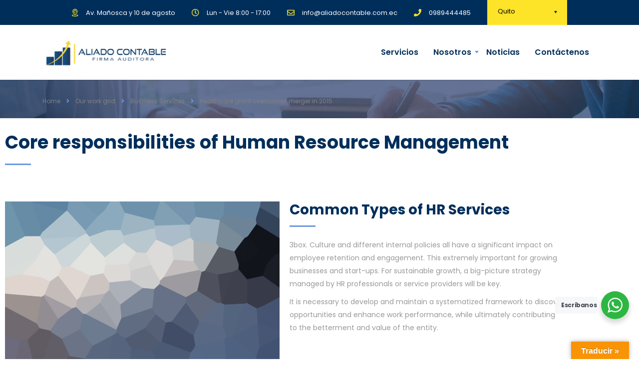

--- FILE ---
content_type: text/html; charset=UTF-8
request_url: https://aliadocontable.com.ec/works/healthcare-giant-overcomes-merger-risks-for-growth-2/
body_size: 21135
content:
<!DOCTYPE html>
<html lang="es" class="stm-site-preloader" class="no-js">
<head>
        <meta charset="UTF-8">
    <meta name="viewport" content="width=device-width, initial-scale=1">
    <link rel="profile" href="http://gmpg.org/xfn/11">
    <link rel="pingback" href="https://aliadocontable.com.ec/xmlrpc.php">
    <meta name='robots' content='index, follow, max-image-preview:large, max-snippet:-1, max-video-preview:-1' />

	<!-- This site is optimized with the Yoast SEO plugin v26.8 - https://yoast.com/product/yoast-seo-wordpress/ -->
	<title>Healthcare giant overcomes merger in 2015 - Aliado Contable</title>
	<link rel="canonical" href="https://aliadocontable.com.ec/works/healthcare-giant-overcomes-merger-risks-for-growth-2/" />
	<meta property="og:locale" content="es_ES" />
	<meta property="og:type" content="article" />
	<meta property="og:title" content="Healthcare giant overcomes merger in 2015 - Aliado Contable" />
	<meta property="og:description" content="Business Services" />
	<meta property="og:url" content="https://aliadocontable.com.ec/works/healthcare-giant-overcomes-merger-risks-for-growth-2/" />
	<meta property="og:site_name" content="Aliado Contable" />
	<meta property="article:publisher" content="https://www.facebook.com/aliadocontable" />
	<meta property="og:image" content="http://elementor-consulting.loc/los-angeles/wp-content/uploads/sites/33/2018/10/placeholder-1024x683.gif" />
	<meta name="twitter:card" content="summary_large_image" />
	<meta name="twitter:label1" content="Tiempo de lectura" />
	<meta name="twitter:data1" content="2 minutos" />
	<script type="application/ld+json" class="yoast-schema-graph">{"@context":"https://schema.org","@graph":[{"@type":"WebPage","@id":"https://aliadocontable.com.ec/works/healthcare-giant-overcomes-merger-risks-for-growth-2/","url":"https://aliadocontable.com.ec/works/healthcare-giant-overcomes-merger-risks-for-growth-2/","name":"Healthcare giant overcomes merger in 2015 - Aliado Contable","isPartOf":{"@id":"https://aliadocontable.com.ec/#website"},"primaryImageOfPage":{"@id":"https://aliadocontable.com.ec/works/healthcare-giant-overcomes-merger-risks-for-growth-2/#primaryimage"},"image":{"@id":"https://aliadocontable.com.ec/works/healthcare-giant-overcomes-merger-risks-for-growth-2/#primaryimage"},"thumbnailUrl":"http://elementor-consulting.loc/los-angeles/wp-content/uploads/sites/33/2018/10/placeholder-1024x683.gif","datePublished":"2019-11-19T10:43:49+00:00","breadcrumb":{"@id":"https://aliadocontable.com.ec/works/healthcare-giant-overcomes-merger-risks-for-growth-2/#breadcrumb"},"inLanguage":"es","potentialAction":[{"@type":"ReadAction","target":["https://aliadocontable.com.ec/works/healthcare-giant-overcomes-merger-risks-for-growth-2/"]}]},{"@type":"ImageObject","inLanguage":"es","@id":"https://aliadocontable.com.ec/works/healthcare-giant-overcomes-merger-risks-for-growth-2/#primaryimage","url":"http://elementor-consulting.loc/los-angeles/wp-content/uploads/sites/33/2018/10/placeholder-1024x683.gif","contentUrl":"http://elementor-consulting.loc/los-angeles/wp-content/uploads/sites/33/2018/10/placeholder-1024x683.gif"},{"@type":"BreadcrumbList","@id":"https://aliadocontable.com.ec/works/healthcare-giant-overcomes-merger-risks-for-growth-2/#breadcrumb","itemListElement":[{"@type":"ListItem","position":1,"name":"Portada","item":"https://aliadocontable.com.ec/"},{"@type":"ListItem","position":2,"name":"Works","item":"https://aliadocontable.com.ec/works/"},{"@type":"ListItem","position":3,"name":"Healthcare giant overcomes merger in 2015"}]},{"@type":"WebSite","@id":"https://aliadocontable.com.ec/#website","url":"https://aliadocontable.com.ec/","name":"Aliado Contable","description":"Firma Auditora","publisher":{"@id":"https://aliadocontable.com.ec/#organization"},"potentialAction":[{"@type":"SearchAction","target":{"@type":"EntryPoint","urlTemplate":"https://aliadocontable.com.ec/?s={search_term_string}"},"query-input":{"@type":"PropertyValueSpecification","valueRequired":true,"valueName":"search_term_string"}}],"inLanguage":"es"},{"@type":"Organization","@id":"https://aliadocontable.com.ec/#organization","name":"Aliado Contable","url":"https://aliadocontable.com.ec/","logo":{"@type":"ImageObject","inLanguage":"es","@id":"https://aliadocontable.com.ec/#/schema/logo/image/","url":"https://aliadocontable.com.ec/wp-content/uploads/2019/09/logoweb_Mesa-de-trabajo-1-e1646586544127.png","contentUrl":"https://aliadocontable.com.ec/wp-content/uploads/2019/09/logoweb_Mesa-de-trabajo-1-e1646586544127.png","width":1042,"height":247,"caption":"Aliado Contable"},"image":{"@id":"https://aliadocontable.com.ec/#/schema/logo/image/"},"sameAs":["https://www.facebook.com/aliadocontable","https://www.instagram.com/aliadocontable.ec/","https://www.linkedin.com/company/aliadocontable/"]}]}</script>
	<!-- / Yoast SEO plugin. -->


<link rel='dns-prefetch' href='//translate.google.com' />
<link rel='dns-prefetch' href='//fonts.googleapis.com' />
<link rel="alternate" type="application/rss+xml" title="Aliado Contable &raquo; Feed" href="https://aliadocontable.com.ec/feed/" />
<link rel="alternate" type="application/rss+xml" title="Aliado Contable &raquo; Feed de los comentarios" href="https://aliadocontable.com.ec/comments/feed/" />
<link rel="alternate" title="oEmbed (JSON)" type="application/json+oembed" href="https://aliadocontable.com.ec/wp-json/oembed/1.0/embed?url=https%3A%2F%2Faliadocontable.com.ec%2Fworks%2Fhealthcare-giant-overcomes-merger-risks-for-growth-2%2F" />
<link rel="alternate" title="oEmbed (XML)" type="text/xml+oembed" href="https://aliadocontable.com.ec/wp-json/oembed/1.0/embed?url=https%3A%2F%2Faliadocontable.com.ec%2Fworks%2Fhealthcare-giant-overcomes-merger-risks-for-growth-2%2F&#038;format=xml" />
<style id='wp-img-auto-sizes-contain-inline-css' type='text/css'>
img:is([sizes=auto i],[sizes^="auto," i]){contain-intrinsic-size:3000px 1500px}
/*# sourceURL=wp-img-auto-sizes-contain-inline-css */
</style>
<style id='wp-emoji-styles-inline-css' type='text/css'>

	img.wp-smiley, img.emoji {
		display: inline !important;
		border: none !important;
		box-shadow: none !important;
		height: 1em !important;
		width: 1em !important;
		margin: 0 0.07em !important;
		vertical-align: -0.1em !important;
		background: none !important;
		padding: 0 !important;
	}
/*# sourceURL=wp-emoji-styles-inline-css */
</style>
<style id='classic-theme-styles-inline-css' type='text/css'>
/*! This file is auto-generated */
.wp-block-button__link{color:#fff;background-color:#32373c;border-radius:9999px;box-shadow:none;text-decoration:none;padding:calc(.667em + 2px) calc(1.333em + 2px);font-size:1.125em}.wp-block-file__button{background:#32373c;color:#fff;text-decoration:none}
/*# sourceURL=/wp-includes/css/classic-themes.min.css */
</style>
<style id='cost-calculator-builder-calculator-selector-style-inline-css' type='text/css'>
/*!***************************************************************************************************************************************************************************************************************************************!*\
  !*** css ./node_modules/css-loader/dist/cjs.js??ruleSet[1].rules[4].use[1]!./node_modules/postcss-loader/dist/cjs.js??ruleSet[1].rules[4].use[2]!./node_modules/sass-loader/dist/cjs.js??ruleSet[1].rules[4].use[3]!./src/style.scss ***!
  \***************************************************************************************************************************************************************************************************************************************/
.ccb-gutenberg-block {
  padding: 20px;
  border: 1px solid black;
}
.ccb-gutenberg-block__header {
  display: flex;
  align-items: center;
  margin-bottom: 20px;
}
.ccb-gutenberg-block__icon {
  margin-right: 20px;
}

/*# sourceMappingURL=style-index.css.map*/
/*# sourceURL=https://aliadocontable.com.ec/wp-content/plugins/cost-calculator-builder/includes/gutenberg-block/build/style-index.css */
</style>
<style id='filebird-block-filebird-gallery-style-inline-css' type='text/css'>
ul.filebird-block-filebird-gallery{margin:auto!important;padding:0!important;width:100%}ul.filebird-block-filebird-gallery.layout-grid{display:grid;grid-gap:20px;align-items:stretch;grid-template-columns:repeat(var(--columns),1fr);justify-items:stretch}ul.filebird-block-filebird-gallery.layout-grid li img{border:1px solid #ccc;box-shadow:2px 2px 6px 0 rgba(0,0,0,.3);height:100%;max-width:100%;-o-object-fit:cover;object-fit:cover;width:100%}ul.filebird-block-filebird-gallery.layout-masonry{-moz-column-count:var(--columns);-moz-column-gap:var(--space);column-gap:var(--space);-moz-column-width:var(--min-width);columns:var(--min-width) var(--columns);display:block;overflow:auto}ul.filebird-block-filebird-gallery.layout-masonry li{margin-bottom:var(--space)}ul.filebird-block-filebird-gallery li{list-style:none}ul.filebird-block-filebird-gallery li figure{height:100%;margin:0;padding:0;position:relative;width:100%}ul.filebird-block-filebird-gallery li figure figcaption{background:linear-gradient(0deg,rgba(0,0,0,.7),rgba(0,0,0,.3) 70%,transparent);bottom:0;box-sizing:border-box;color:#fff;font-size:.8em;margin:0;max-height:100%;overflow:auto;padding:3em .77em .7em;position:absolute;text-align:center;width:100%;z-index:2}ul.filebird-block-filebird-gallery li figure figcaption a{color:inherit}

/*# sourceURL=https://aliadocontable.com.ec/wp-content/plugins/filebird/blocks/filebird-gallery/build/style-index.css */
</style>
<link rel='stylesheet' id='nta-css-popup-css' href='https://aliadocontable.com.ec/wp-content/plugins/wp-whatsapp/assets/dist/css/style.css?ver=6.9' type='text/css' media='all' />
<style id='global-styles-inline-css' type='text/css'>
:root{--wp--preset--aspect-ratio--square: 1;--wp--preset--aspect-ratio--4-3: 4/3;--wp--preset--aspect-ratio--3-4: 3/4;--wp--preset--aspect-ratio--3-2: 3/2;--wp--preset--aspect-ratio--2-3: 2/3;--wp--preset--aspect-ratio--16-9: 16/9;--wp--preset--aspect-ratio--9-16: 9/16;--wp--preset--color--black: #000000;--wp--preset--color--cyan-bluish-gray: #abb8c3;--wp--preset--color--white: #ffffff;--wp--preset--color--pale-pink: #f78da7;--wp--preset--color--vivid-red: #cf2e2e;--wp--preset--color--luminous-vivid-orange: #ff6900;--wp--preset--color--luminous-vivid-amber: #fcb900;--wp--preset--color--light-green-cyan: #7bdcb5;--wp--preset--color--vivid-green-cyan: #00d084;--wp--preset--color--pale-cyan-blue: #8ed1fc;--wp--preset--color--vivid-cyan-blue: #0693e3;--wp--preset--color--vivid-purple: #9b51e0;--wp--preset--gradient--vivid-cyan-blue-to-vivid-purple: linear-gradient(135deg,rgb(6,147,227) 0%,rgb(155,81,224) 100%);--wp--preset--gradient--light-green-cyan-to-vivid-green-cyan: linear-gradient(135deg,rgb(122,220,180) 0%,rgb(0,208,130) 100%);--wp--preset--gradient--luminous-vivid-amber-to-luminous-vivid-orange: linear-gradient(135deg,rgb(252,185,0) 0%,rgb(255,105,0) 100%);--wp--preset--gradient--luminous-vivid-orange-to-vivid-red: linear-gradient(135deg,rgb(255,105,0) 0%,rgb(207,46,46) 100%);--wp--preset--gradient--very-light-gray-to-cyan-bluish-gray: linear-gradient(135deg,rgb(238,238,238) 0%,rgb(169,184,195) 100%);--wp--preset--gradient--cool-to-warm-spectrum: linear-gradient(135deg,rgb(74,234,220) 0%,rgb(151,120,209) 20%,rgb(207,42,186) 40%,rgb(238,44,130) 60%,rgb(251,105,98) 80%,rgb(254,248,76) 100%);--wp--preset--gradient--blush-light-purple: linear-gradient(135deg,rgb(255,206,236) 0%,rgb(152,150,240) 100%);--wp--preset--gradient--blush-bordeaux: linear-gradient(135deg,rgb(254,205,165) 0%,rgb(254,45,45) 50%,rgb(107,0,62) 100%);--wp--preset--gradient--luminous-dusk: linear-gradient(135deg,rgb(255,203,112) 0%,rgb(199,81,192) 50%,rgb(65,88,208) 100%);--wp--preset--gradient--pale-ocean: linear-gradient(135deg,rgb(255,245,203) 0%,rgb(182,227,212) 50%,rgb(51,167,181) 100%);--wp--preset--gradient--electric-grass: linear-gradient(135deg,rgb(202,248,128) 0%,rgb(113,206,126) 100%);--wp--preset--gradient--midnight: linear-gradient(135deg,rgb(2,3,129) 0%,rgb(40,116,252) 100%);--wp--preset--font-size--small: 13px;--wp--preset--font-size--medium: 20px;--wp--preset--font-size--large: 36px;--wp--preset--font-size--x-large: 42px;--wp--preset--spacing--20: 0.44rem;--wp--preset--spacing--30: 0.67rem;--wp--preset--spacing--40: 1rem;--wp--preset--spacing--50: 1.5rem;--wp--preset--spacing--60: 2.25rem;--wp--preset--spacing--70: 3.38rem;--wp--preset--spacing--80: 5.06rem;--wp--preset--shadow--natural: 6px 6px 9px rgba(0, 0, 0, 0.2);--wp--preset--shadow--deep: 12px 12px 50px rgba(0, 0, 0, 0.4);--wp--preset--shadow--sharp: 6px 6px 0px rgba(0, 0, 0, 0.2);--wp--preset--shadow--outlined: 6px 6px 0px -3px rgb(255, 255, 255), 6px 6px rgb(0, 0, 0);--wp--preset--shadow--crisp: 6px 6px 0px rgb(0, 0, 0);}:where(.is-layout-flex){gap: 0.5em;}:where(.is-layout-grid){gap: 0.5em;}body .is-layout-flex{display: flex;}.is-layout-flex{flex-wrap: wrap;align-items: center;}.is-layout-flex > :is(*, div){margin: 0;}body .is-layout-grid{display: grid;}.is-layout-grid > :is(*, div){margin: 0;}:where(.wp-block-columns.is-layout-flex){gap: 2em;}:where(.wp-block-columns.is-layout-grid){gap: 2em;}:where(.wp-block-post-template.is-layout-flex){gap: 1.25em;}:where(.wp-block-post-template.is-layout-grid){gap: 1.25em;}.has-black-color{color: var(--wp--preset--color--black) !important;}.has-cyan-bluish-gray-color{color: var(--wp--preset--color--cyan-bluish-gray) !important;}.has-white-color{color: var(--wp--preset--color--white) !important;}.has-pale-pink-color{color: var(--wp--preset--color--pale-pink) !important;}.has-vivid-red-color{color: var(--wp--preset--color--vivid-red) !important;}.has-luminous-vivid-orange-color{color: var(--wp--preset--color--luminous-vivid-orange) !important;}.has-luminous-vivid-amber-color{color: var(--wp--preset--color--luminous-vivid-amber) !important;}.has-light-green-cyan-color{color: var(--wp--preset--color--light-green-cyan) !important;}.has-vivid-green-cyan-color{color: var(--wp--preset--color--vivid-green-cyan) !important;}.has-pale-cyan-blue-color{color: var(--wp--preset--color--pale-cyan-blue) !important;}.has-vivid-cyan-blue-color{color: var(--wp--preset--color--vivid-cyan-blue) !important;}.has-vivid-purple-color{color: var(--wp--preset--color--vivid-purple) !important;}.has-black-background-color{background-color: var(--wp--preset--color--black) !important;}.has-cyan-bluish-gray-background-color{background-color: var(--wp--preset--color--cyan-bluish-gray) !important;}.has-white-background-color{background-color: var(--wp--preset--color--white) !important;}.has-pale-pink-background-color{background-color: var(--wp--preset--color--pale-pink) !important;}.has-vivid-red-background-color{background-color: var(--wp--preset--color--vivid-red) !important;}.has-luminous-vivid-orange-background-color{background-color: var(--wp--preset--color--luminous-vivid-orange) !important;}.has-luminous-vivid-amber-background-color{background-color: var(--wp--preset--color--luminous-vivid-amber) !important;}.has-light-green-cyan-background-color{background-color: var(--wp--preset--color--light-green-cyan) !important;}.has-vivid-green-cyan-background-color{background-color: var(--wp--preset--color--vivid-green-cyan) !important;}.has-pale-cyan-blue-background-color{background-color: var(--wp--preset--color--pale-cyan-blue) !important;}.has-vivid-cyan-blue-background-color{background-color: var(--wp--preset--color--vivid-cyan-blue) !important;}.has-vivid-purple-background-color{background-color: var(--wp--preset--color--vivid-purple) !important;}.has-black-border-color{border-color: var(--wp--preset--color--black) !important;}.has-cyan-bluish-gray-border-color{border-color: var(--wp--preset--color--cyan-bluish-gray) !important;}.has-white-border-color{border-color: var(--wp--preset--color--white) !important;}.has-pale-pink-border-color{border-color: var(--wp--preset--color--pale-pink) !important;}.has-vivid-red-border-color{border-color: var(--wp--preset--color--vivid-red) !important;}.has-luminous-vivid-orange-border-color{border-color: var(--wp--preset--color--luminous-vivid-orange) !important;}.has-luminous-vivid-amber-border-color{border-color: var(--wp--preset--color--luminous-vivid-amber) !important;}.has-light-green-cyan-border-color{border-color: var(--wp--preset--color--light-green-cyan) !important;}.has-vivid-green-cyan-border-color{border-color: var(--wp--preset--color--vivid-green-cyan) !important;}.has-pale-cyan-blue-border-color{border-color: var(--wp--preset--color--pale-cyan-blue) !important;}.has-vivid-cyan-blue-border-color{border-color: var(--wp--preset--color--vivid-cyan-blue) !important;}.has-vivid-purple-border-color{border-color: var(--wp--preset--color--vivid-purple) !important;}.has-vivid-cyan-blue-to-vivid-purple-gradient-background{background: var(--wp--preset--gradient--vivid-cyan-blue-to-vivid-purple) !important;}.has-light-green-cyan-to-vivid-green-cyan-gradient-background{background: var(--wp--preset--gradient--light-green-cyan-to-vivid-green-cyan) !important;}.has-luminous-vivid-amber-to-luminous-vivid-orange-gradient-background{background: var(--wp--preset--gradient--luminous-vivid-amber-to-luminous-vivid-orange) !important;}.has-luminous-vivid-orange-to-vivid-red-gradient-background{background: var(--wp--preset--gradient--luminous-vivid-orange-to-vivid-red) !important;}.has-very-light-gray-to-cyan-bluish-gray-gradient-background{background: var(--wp--preset--gradient--very-light-gray-to-cyan-bluish-gray) !important;}.has-cool-to-warm-spectrum-gradient-background{background: var(--wp--preset--gradient--cool-to-warm-spectrum) !important;}.has-blush-light-purple-gradient-background{background: var(--wp--preset--gradient--blush-light-purple) !important;}.has-blush-bordeaux-gradient-background{background: var(--wp--preset--gradient--blush-bordeaux) !important;}.has-luminous-dusk-gradient-background{background: var(--wp--preset--gradient--luminous-dusk) !important;}.has-pale-ocean-gradient-background{background: var(--wp--preset--gradient--pale-ocean) !important;}.has-electric-grass-gradient-background{background: var(--wp--preset--gradient--electric-grass) !important;}.has-midnight-gradient-background{background: var(--wp--preset--gradient--midnight) !important;}.has-small-font-size{font-size: var(--wp--preset--font-size--small) !important;}.has-medium-font-size{font-size: var(--wp--preset--font-size--medium) !important;}.has-large-font-size{font-size: var(--wp--preset--font-size--large) !important;}.has-x-large-font-size{font-size: var(--wp--preset--font-size--x-large) !important;}
:where(.wp-block-post-template.is-layout-flex){gap: 1.25em;}:where(.wp-block-post-template.is-layout-grid){gap: 1.25em;}
:where(.wp-block-term-template.is-layout-flex){gap: 1.25em;}:where(.wp-block-term-template.is-layout-grid){gap: 1.25em;}
:where(.wp-block-columns.is-layout-flex){gap: 2em;}:where(.wp-block-columns.is-layout-grid){gap: 2em;}
:root :where(.wp-block-pullquote){font-size: 1.5em;line-height: 1.6;}
/*# sourceURL=global-styles-inline-css */
</style>
<link rel='stylesheet' id='contact-form-7-css' href='https://aliadocontable.com.ec/wp-content/plugins/contact-form-7/includes/css/styles.css?ver=6.1.4' type='text/css' media='all' />
<link rel='stylesheet' id='stm-stm-css' href='https://aliadocontable.com.ec/wp-content/uploads/stm_fonts/stm/stm.css?ver=1.0' type='text/css' media='all' />
<link rel='stylesheet' id='google-language-translator-css' href='https://aliadocontable.com.ec/wp-content/plugins/google-language-translator/css/style.css?ver=6.0.20' type='text/css' media='' />
<link rel='stylesheet' id='glt-toolbar-styles-css' href='https://aliadocontable.com.ec/wp-content/plugins/google-language-translator/css/toolbar.css?ver=6.0.20' type='text/css' media='' />
<link rel='stylesheet' id='font-awesome-min-css' href='https://aliadocontable.com.ec/wp-content/plugins/stm-post-type/theme-options/nuxy/metaboxes/assets/vendors/font-awesome.min.css?ver=1769042495' type='text/css' media='all' />
<link rel='stylesheet' id='bootstrap-css' href='https://aliadocontable.com.ec/wp-content/themes/consulting/assets/css/bootstrap.min.css?ver=6.2.7' type='text/css' media='all' />
<link rel='stylesheet' id='vc_font_awesome_5_shims-css' href='https://aliadocontable.com.ec/wp-content/plugins/js_composer/assets/lib/bower/font-awesome/css/v4-shims.min.css?ver=6.8.0' type='text/css' media='all' />
<style id='vc_font_awesome_5_shims-inline-css' type='text/css'>
body #wrapper .fa.fa-facebook{font-family:'Font Awesome 5 Brands' !important;}
/*# sourceURL=vc_font_awesome_5_shims-inline-css */
</style>
<link rel='stylesheet' id='vc_font_awesome_5-css' href='https://aliadocontable.com.ec/wp-content/plugins/js_composer/assets/lib/bower/font-awesome/css/all.min.css?ver=6.8.0' type='text/css' media='all' />
<style id='vc_font_awesome_5-inline-css' type='text/css'>
body #wrapper .fa.fa-map-marker{font-family:'FontAwesome' !important;} body .fa.fa-map-marker:before{content:"\f041"}
/*# sourceURL=vc_font_awesome_5-inline-css */
</style>
<link rel='stylesheet' id='font-awesome-css' href='https://aliadocontable.com.ec/wp-content/themes/consulting/assets/css/font-awesome.min.css?ver=6.2.7' type='text/css' media='all' />
<link rel='stylesheet' id='consulting-style-css' href='https://aliadocontable.com.ec/wp-content/themes/consulting/style.css?ver=6.2.7' type='text/css' media='all' />
<link rel='stylesheet' id='consulting-layout-css' href='https://aliadocontable.com.ec/wp-content/themes/consulting/assets/css/layouts/layout_los_angeles/main.css?ver=6.2.7' type='text/css' media='all' />
<style id='consulting-layout-inline-css' type='text/css'>
.page_title{ background-repeat: repeat !important; background-image: url(https://aliadocontable.com.ec/wp-content/uploads/2022/03/post-13-scaled.jpg) !important; }.mtc, .mtc_h:hover{
					color: #002e5b!important
				}.stc, .stc_h:hover{
					color: #6c98e1!important
				}.ttc, .ttc_h:hover{
					color: #fde428!important
				}.mbc, .mbc_h:hover, .stm-search .stm_widget_search button{
					background-color: #002e5b!important
				}.sbc, .sbc_h:hover{
					background-color: #6c98e1!important
				}.tbc, .tbc_h:hover{
					background-color: #fde428!important
				}.mbdc, .mbdc_h:hover{
					border-color: #002e5b!important
				}.sbdc, .sbdc_h:hover{
					border-color: #6c98e1!important
				}.tbdc, .tbdc_h:hover{
					border-color: #fde428!important
				}
/*# sourceURL=consulting-layout-inline-css */
</style>
<link rel='stylesheet' id='select2-css' href='https://aliadocontable.com.ec/wp-content/themes/consulting/assets/css/select2.min.css?ver=6.2.7' type='text/css' media='all' />
<link rel='stylesheet' id='header_builder-css' href='https://aliadocontable.com.ec/wp-content/themes/consulting/assets/css/header_builder.css?ver=6.2.7' type='text/css' media='all' />
<link rel='stylesheet' id='consulting-default-font-css' href='https://fonts.googleapis.com/css?family=Poppins%3A100%2C100italic%2C200%2C200italic%2C300%2C300italic%2Cregular%2Citalic%2C500%2C500italic%2C600%2C600italic%2C700%2C700italic%2C800%2C800italic%2C900%2C900italic&#038;ver=6.2.7' type='text/css' media='all' />
<link rel='stylesheet' id='consulting-theme-options-css' href='https://aliadocontable.com.ec/wp-content/uploads/stm_uploads/theme_options.css?ver=6.2.7' type='text/css' media='all' />
<link rel='stylesheet' id='consulting-global-styles-css' href='https://aliadocontable.com.ec/wp-content/themes/consulting/assets/css/layouts/global_styles/main.css?ver=6.2.7' type='text/css' media='all' />
<style id='consulting-global-styles-inline-css' type='text/css'>

    
        .elementor-widget-video .eicon-play {
            border-color: #fde428;
            background-color: #fde428;
        }

        .elementor-widget-wp-widget-nav_menu ul li,
        .elementor-widget-wp-widget-nav_menu ul li a {
            color: #002e5b;
        }

        .elementor-widget-wp-widget-nav_menu ul li.current-cat:hover>a,
        .elementor-widget-wp-widget-nav_menu ul li.current-cat>a,
        .elementor-widget-wp-widget-nav_menu ul li.current-menu-item:hover>a,
        .elementor-widget-wp-widget-nav_menu ul li.current-menu-item>a,
        .elementor-widget-wp-widget-nav_menu ul li.current_page_item:hover>a,
        .elementor-widget-wp-widget-nav_menu ul li.current_page_item>a,
        .elementor-widget-wp-widget-nav_menu ul li:hover>a {
            border-left-color: #6c98e1;
        }

        div.elementor-widget-button a.elementor-button,
        div.elementor-widget-button .elementor-button {
            background-color: #002e5b;
        }

        div.elementor-widget-button a.elementor-button:hover,
        div.elementor-widget-button .elementor-button:hover {
            background-color: #fde428;
            color: #002e5b;
        }

        .elementor-default .elementor-text-editor ul:not(.elementor-editor-element-settings) li:before,
        .elementor-default .elementor-widget-text-editor ul:not(.elementor-editor-element-settings) li:before {
            color: #6c98e1;
        }

        .consulting_elementor_wrapper .elementor-tabs .elementor-tabs-content-wrapper .elementor-tab-mobile-title,
        .consulting_elementor_wrapper .elementor-tabs .elementor-tabs-wrapper .elementor-tab-title {
            background-color: #fde428;
        }

        .consulting_elementor_wrapper .elementor-tabs .elementor-tabs-content-wrapper .elementor-tab-mobile-title,
        .consulting_elementor_wrapper .elementor-tabs .elementor-tabs-wrapper .elementor-tab-title a {
            color: #002e5b;
        }

        .consulting_elementor_wrapper .elementor-tabs .elementor-tabs-content-wrapper .elementor-tab-mobile-title.elementor-active,
        .consulting_elementor_wrapper .elementor-tabs .elementor-tabs-wrapper .elementor-tab-title.elementor-active {
            background-color: #002e5b;
        }

        .consulting_elementor_wrapper .elementor-tabs .elementor-tabs-content-wrapper .elementor-tab-mobile-title.elementor-active,
        .consulting_elementor_wrapper .elementor-tabs .elementor-tabs-wrapper .elementor-tab-title.elementor-active a {
            color: #fde428;
        }

        .radial-progress .circle .mask .fill {
            background-color: #fde428;
        }

        html body #header .top_bar {
            background-color: #002e5b;
        }
        html body #header .top_bar .container .lang_sel>ul>li .lang_sel_sel,
        html body #header .top_bar .container .lang_sel>ul>li>ul a {
            color: #ffffff;
        }
        html body #header .top_bar .container .lang_sel>ul>li .lang_sel_sel:after {
            border-top: 5px solid #ffffff;
        }
        html body #header .top_bar .container .lang_sel>ul>li>ul {
            background-color: #002e5b;
        }
        html body #header .top_bar .container .lang_sel>ul>li>ul a:hover {
            background-color: #6c98e1;
        }
        html body #header .top_bar .container .top_bar_cart .count {
            background-color: ;
        }
        html body #header .top_bar .container .top_bar_cart a {
            color: ;
        }
        html body #header .top_bar .container .top_bar_search .search-icon {
            color: ;
        }
        html body #header .top_bar .container .top_bar_socials a {
            color: ;
        }
        html body #header .top_bar .container .top_bar_socials a:hover {
            color: ;
        }
        html body #header .top_bar .container .top_bar_info_wr .top_bar_info li,
        html body #header .top_bar .container .top_bar_info_wr .top_bar_info_switcher ul li a {
            color: #ffffff;
        }
        html body #header .top_bar .container .top_bar_info_wr .top_bar_info_switcher {
            background-color: #fde428;
        }
        html body #header .top_bar .container .top_bar_info_wr .top_bar_info_switcher .active:after {
            border-top: 5px solid #002e5b;
        }
        html body #header .top_bar .container .top_bar_info_wr .top_bar_info_switcher ul {
            background-color: #002e5b;
        }
        html body #header .top_bar .container .top_bar_info_wr .top_bar_info_switcher ul li a:hover {
            background-color: #6c98e1;
        }

    

    
/*# sourceURL=consulting-global-styles-inline-css */
</style>
<link rel='stylesheet' id='stm_megamenu-css' href='https://aliadocontable.com.ec/wp-content/themes/consulting/inc/megamenu/assets/css/megamenu.css?ver=6.9' type='text/css' media='all' />
<link rel='stylesheet' id='hurrytimer-css' href='https://aliadocontable.com.ec/wp-content/uploads/hurrytimer/css/dcf66bd9df4613d6.css?ver=6.9' type='text/css' media='all' />
<link rel='stylesheet' id='elementor-icons-css' href='https://aliadocontable.com.ec/wp-content/plugins/elementor/assets/lib/eicons/css/elementor-icons.min.css?ver=5.46.0' type='text/css' media='all' />
<link rel='stylesheet' id='elementor-frontend-css' href='https://aliadocontable.com.ec/wp-content/plugins/elementor/assets/css/frontend.min.css?ver=3.34.2' type='text/css' media='all' />
<link rel='stylesheet' id='elementor-post-5-css' href='https://aliadocontable.com.ec/wp-content/uploads/elementor/css/post-5.css?ver=1769013827' type='text/css' media='all' />
<link rel='stylesheet' id='font-awesome-5-all-css' href='https://aliadocontable.com.ec/wp-content/plugins/elementor/assets/lib/font-awesome/css/all.min.css?ver=3.34.2' type='text/css' media='all' />
<link rel='stylesheet' id='font-awesome-4-shim-css' href='https://aliadocontable.com.ec/wp-content/plugins/elementor/assets/lib/font-awesome/css/v4-shims.min.css?ver=3.34.2' type='text/css' media='all' />
<link rel='stylesheet' id='widget-video-css' href='https://aliadocontable.com.ec/wp-content/plugins/elementor/assets/css/widget-video.min.css?ver=3.34.2' type='text/css' media='all' />
<link rel='stylesheet' id='widget-image-css' href='https://aliadocontable.com.ec/wp-content/plugins/elementor/assets/css/widget-image.min.css?ver=3.34.2' type='text/css' media='all' />
<link rel='stylesheet' id='widget-tabs-css' href='https://aliadocontable.com.ec/wp-content/plugins/elementor/assets/css/widget-tabs.min.css?ver=3.34.2' type='text/css' media='all' />
<link rel='stylesheet' id='elementor-post-3895-css' href='https://aliadocontable.com.ec/wp-content/uploads/elementor/css/post-3895.css?ver=1769013996' type='text/css' media='all' />
<link rel='stylesheet' id='elementor-gf-local-roboto-css' href='https://aliadocontable.com.ec/wp-content/uploads/elementor/google-fonts/css/roboto.css?ver=1742221961' type='text/css' media='all' />
<link rel='stylesheet' id='elementor-gf-local-robotoslab-css' href='https://aliadocontable.com.ec/wp-content/uploads/elementor/google-fonts/css/robotoslab.css?ver=1742221976' type='text/css' media='all' />
<script type="text/javascript" src="https://aliadocontable.com.ec/wp-includes/js/jquery/jquery.min.js?ver=3.7.1" id="jquery-core-js"></script>
<script type="text/javascript" src="https://aliadocontable.com.ec/wp-includes/js/jquery/jquery-migrate.min.js?ver=3.4.1" id="jquery-migrate-js"></script>
<script type="text/javascript" src="https://aliadocontable.com.ec/wp-content/themes/consulting/inc/megamenu/assets/js/megamenu.js?ver=6.9" id="stm_megamenu-js"></script>
<script type="text/javascript" src="https://aliadocontable.com.ec/wp-content/plugins/elementor/assets/lib/font-awesome/js/v4-shims.min.js?ver=3.34.2" id="font-awesome-4-shim-js"></script>
<link rel="https://api.w.org/" href="https://aliadocontable.com.ec/wp-json/" /><link rel="EditURI" type="application/rsd+xml" title="RSD" href="https://aliadocontable.com.ec/xmlrpc.php?rsd" />
<meta name="generator" content="WordPress 6.9" />
<link rel='shortlink' href='https://aliadocontable.com.ec/?p=3895' />
<meta name="cdp-version" content="1.5.0" /><script type="text/javascript">window.ccb_nonces = {"ccb_payment":"0f54aad28a","ccb_contact_form":"88949a3fc6","ccb_woo_checkout":"7e6bfba2a3","ccb_add_order":"cdceecb256","ccb_orders":"6a8ae8ec93","ccb_send_invoice":"ffa4ba5301","ccb_get_invoice":"0d7823dc15","ccb_wp_hook_nonce":"b860d77dc6","ccb_razorpay_receive":"888f89f6f9","ccb_woocommerce_payment":"bfe140a9ed","ccb_calc_views":"84b28ac421","ccb_calc_interactions":"611bec0fab"};</script><style>p.hello{font-size:12px;color:darkgray;}#google_language_translator,#flags{text-align:left;}#google_language_translator,#language{clear:both;width:160px;text-align:right;}#language{float:right;}#flags{text-align:right;width:165px;float:right;clear:right;}#flags ul{float:right!important;}p.hello{text-align:right;float:right;clear:both;}.glt-clear{height:0px;clear:both;margin:0px;padding:0px;}#flags{width:165px;}#flags a{display:inline-block;margin-left:2px;}#google_language_translator{width:auto!important;}div.skiptranslate.goog-te-gadget{display:inline!important;}.goog-tooltip{display: none!important;}.goog-tooltip:hover{display: none!important;}.goog-text-highlight{background-color:transparent!important;border:none!important;box-shadow:none!important;}#google_language_translator select.goog-te-combo{color:#32373c;}#google_language_translator{color:transparent;}body{top:0px!important;}#goog-gt-{display:none!important;}font font{background-color:transparent!important;box-shadow:none!important;position:initial!important;}#glt-translate-trigger > span{color:#ffffff;}#glt-translate-trigger{background:#f89406;}.goog-te-gadget .goog-te-combo{width:100%;}</style>	<script type="text/javascript">
		var stm_wpcfto_ajaxurl = 'https://aliadocontable.com.ec/wp-admin/admin-ajax.php';
	</script>

	<style>
		.vue_is_disabled {
			display: none;
		}
	</style>
		<script>
		var stm_wpcfto_nonces = {"wpcfto_save_settings":"e5481a5729","get_image_url":"6932018fb8","wpcfto_upload_file":"3c3b7172c3","wpcfto_search_posts":"8e3a4e65b7"};
	</script>
			<script type="text/javascript">
			var ajaxurl = 'https://aliadocontable.com.ec/wp-admin/admin-ajax.php';
			var stm_ajax_load_events = 'ac8ef48d72';
			var stm_ajax_load_portfolio = 'db085b339f';
			var stm_ajax_add_event_member_sc = '9b9a9fd0d6';
			var stm_custom_register = 'ae4759500e';
			var stm_get_prices = '78aa2fd2e7';
			var stm_get_history = '8f99e9268d';
			var stm_ajax_add_review = '77a8b9534e';
		</script>
		<meta name="generator" content="Elementor 3.34.2; features: additional_custom_breakpoints; settings: css_print_method-external, google_font-enabled, font_display-auto">
<style type="text/css">.recentcomments a{display:inline !important;padding:0 !important;margin:0 !important;}</style>		<style>
			#wp-admin-bar-consulting_settings			img {
				max-width: 25px;
				vertical-align: top;
				position: relative;
				top: 3px;
			}
		</style>
					<style>
				.e-con.e-parent:nth-of-type(n+4):not(.e-lazyloaded):not(.e-no-lazyload),
				.e-con.e-parent:nth-of-type(n+4):not(.e-lazyloaded):not(.e-no-lazyload) * {
					background-image: none !important;
				}
				@media screen and (max-height: 1024px) {
					.e-con.e-parent:nth-of-type(n+3):not(.e-lazyloaded):not(.e-no-lazyload),
					.e-con.e-parent:nth-of-type(n+3):not(.e-lazyloaded):not(.e-no-lazyload) * {
						background-image: none !important;
					}
				}
				@media screen and (max-height: 640px) {
					.e-con.e-parent:nth-of-type(n+2):not(.e-lazyloaded):not(.e-no-lazyload),
					.e-con.e-parent:nth-of-type(n+2):not(.e-lazyloaded):not(.e-no-lazyload) * {
						background-image: none !important;
					}
				}
			</style>
			<meta name="generator" content="Powered by WPBakery Page Builder - drag and drop page builder for WordPress."/>
<meta name="generator" content="Powered by Slider Revolution 6.5.15 - responsive, Mobile-Friendly Slider Plugin for WordPress with comfortable drag and drop interface." />
<link rel="icon" href="https://aliadocontable.com.ec/wp-content/uploads/2019/09/cropped-WEB_Mesa-de-trabajo-1-32x32.png" sizes="32x32" />
<link rel="icon" href="https://aliadocontable.com.ec/wp-content/uploads/2019/09/cropped-WEB_Mesa-de-trabajo-1-192x192.png" sizes="192x192" />
<link rel="apple-touch-icon" href="https://aliadocontable.com.ec/wp-content/uploads/2019/09/cropped-WEB_Mesa-de-trabajo-1-180x180.png" />
<meta name="msapplication-TileImage" content="https://aliadocontable.com.ec/wp-content/uploads/2019/09/cropped-WEB_Mesa-de-trabajo-1-270x270.png" />
<script>function setREVStartSize(e){
			//window.requestAnimationFrame(function() {
				window.RSIW = window.RSIW===undefined ? window.innerWidth : window.RSIW;
				window.RSIH = window.RSIH===undefined ? window.innerHeight : window.RSIH;
				try {
					var pw = document.getElementById(e.c).parentNode.offsetWidth,
						newh;
					pw = pw===0 || isNaN(pw) ? window.RSIW : pw;
					e.tabw = e.tabw===undefined ? 0 : parseInt(e.tabw);
					e.thumbw = e.thumbw===undefined ? 0 : parseInt(e.thumbw);
					e.tabh = e.tabh===undefined ? 0 : parseInt(e.tabh);
					e.thumbh = e.thumbh===undefined ? 0 : parseInt(e.thumbh);
					e.tabhide = e.tabhide===undefined ? 0 : parseInt(e.tabhide);
					e.thumbhide = e.thumbhide===undefined ? 0 : parseInt(e.thumbhide);
					e.mh = e.mh===undefined || e.mh=="" || e.mh==="auto" ? 0 : parseInt(e.mh,0);
					if(e.layout==="fullscreen" || e.l==="fullscreen")
						newh = Math.max(e.mh,window.RSIH);
					else{
						e.gw = Array.isArray(e.gw) ? e.gw : [e.gw];
						for (var i in e.rl) if (e.gw[i]===undefined || e.gw[i]===0) e.gw[i] = e.gw[i-1];
						e.gh = e.el===undefined || e.el==="" || (Array.isArray(e.el) && e.el.length==0)? e.gh : e.el;
						e.gh = Array.isArray(e.gh) ? e.gh : [e.gh];
						for (var i in e.rl) if (e.gh[i]===undefined || e.gh[i]===0) e.gh[i] = e.gh[i-1];
											
						var nl = new Array(e.rl.length),
							ix = 0,
							sl;
						e.tabw = e.tabhide>=pw ? 0 : e.tabw;
						e.thumbw = e.thumbhide>=pw ? 0 : e.thumbw;
						e.tabh = e.tabhide>=pw ? 0 : e.tabh;
						e.thumbh = e.thumbhide>=pw ? 0 : e.thumbh;
						for (var i in e.rl) nl[i] = e.rl[i]<window.RSIW ? 0 : e.rl[i];
						sl = nl[0];
						for (var i in nl) if (sl>nl[i] && nl[i]>0) { sl = nl[i]; ix=i;}
						var m = pw>(e.gw[ix]+e.tabw+e.thumbw) ? 1 : (pw-(e.tabw+e.thumbw)) / (e.gw[ix]);
						newh =  (e.gh[ix] * m) + (e.tabh + e.thumbh);
					}
					var el = document.getElementById(e.c);
					if (el!==null && el) el.style.height = newh+"px";
					el = document.getElementById(e.c+"_wrapper");
					if (el!==null && el) {
						el.style.height = newh+"px";
						el.style.display = "block";
					}
				} catch(e){
					console.log("Failure at Presize of Slider:" + e)
				}
			//});
		  };</script>
<noscript><style> .wpb_animate_when_almost_visible { opacity: 1; }</style></noscript>    	<!-- Google tag (gtag.js) -->
<script async src="https://www.googletagmanager.com/gtag/js?id=AW-659376288"></script>
<script>
  window.dataLayer = window.dataLayer || [];
  function gtag(){dataLayer.push(arguments);}
  gtag('js', new Date());

  gtag('config', 'AW-659376288');
</script>
</head>
<body class="wp-singular stm_works-template-default single single-stm_works postid-3895 wp-theme-consulting site_layout_los_angeles  sticky_menu default_header_builder header_style_10 mobile_grid_landscape wpb-js-composer js-comp-ver-6.8.0 vc_responsive elementor-default elementor-kit-5 elementor-page elementor-page-3895">


    <div id="wrapper">

        <div id="fullpage" class="content_wrapper">
	<div id="menu_toggle_button" style="display: none;">
		<button>&nbsp;</button>
	</div>
    <header id="header">
        <div class="top_bar mobile_wpml_hidden mobile_contacts_hidden mobile_socials_hidden mobile_cart_hidden mobile_search_hidden">
	<div class="container">

		
					<div class="top_bar_info_wr" style="justify-content: center">
									<div class="top_bar_info_switcher">
						<div class="active">
                        <span>
                            Quito                        </span>
						</div>
						<ul>
															<li>
									<a href="top_bar_info_0">
										Quito									</a>
								</li>
															<li>
									<a href="top_bar_info_1">
										Guayaquil									</a>
								</li>
															<li>
									<a href="top_bar_info_2">
										Cuenca									</a>
								</li>
													</ul>
					</div>
				
									<ul class="top_bar_info" id="top_bar_info_0" style="display: block;">
													<li>
																	<i class="stm-contact_pin" style="font-size: 15px; color: #fde428;"></i>
																<span>
                            Av. Mañosca y 10 de agosto                        </span>
							</li>
																			<li>
																	<i class="fa fa-clock-o" style="font-size: 15px; color: #fde428;"></i>
																<span>
                            Lun - Vie  8:00 - 17:00                        </span>
							</li>
																			<li>
																	<i class="fa fa-envelope-o" style="font-size: 15px; color: #fde428;"></i>
																<span>
                            info@aliadocontable.com.ec                        </span>
							</li>
																			<li>
																	<i class="fa fa-phone" style="font-size: 15px; color: #fde428;"></i>
																<span>
                            0989444485                        </span>
							</li>
											</ul>
									<ul class="top_bar_info" id="top_bar_info_1">
													<li>
																	<i class="stm-contact_pin" style="font-size: 15px; color: #fde428;"></i>
																<span>
                            Urdesa: Acacias entre Guayacanes<br/>e Higueras                        </span>
							</li>
																			<li>
																	<i class="stm-clock6" style="font-size: 15px; color: #fde428;"></i>
																<span>
                            Lun - Vie  8:00 - 17:00                        </span>
							</li>
																			<li>
																	<i class="fa fa-envelope-o" style="font-size: 15px; color: #fde428;"></i>
																<span>
                            info@aliadocontable.com.ec                        </span>
							</li>
																			<li>
																	<i class="stm-phone_13_2" style="font-size: 15px; color: #fde428;"></i>
																<span>
                            0998691766                        </span>
							</li>
											</ul>
									<ul class="top_bar_info" id="top_bar_info_2">
													<li>
																	<i class="stm-contact_pin" style="font-size: 15px; color: #fde428;"></i>
																<span>
                            Remigio Tamariz Crespo y Lorenzo Piedra 39                        </span>
							</li>
																			<li>
																	<i class="fa fa-clock-o" style="font-size: 15px; color: #fde428;"></i>
																<span>
                            Lun - Vie  8:00 - 17:00                        </span>
							</li>
																			<li>
																	<i class="fa fa-envelope-o" style="font-size: 15px; color: #fde428;"></i>
																<span>
                            info@aliadocontable.com.ec                        </span>
							</li>
																			<li>
																	<i class="fa fa-phone" style="font-size: 15px; color: #fde428;"></i>
																<span>
                            0983022807                        </span>
							</li>
											</ul>
							</div>
		
		
		
			</div>
</div>
<div class="header-box
			hide_wpml_on_mobile
			">
	<div class="container">
		<div class="logo-box">
			<div class="logo logo-desktop">
															<a href="https://aliadocontable.com.ec/" style="margin: 0px 0px 0px 0px;">
							<img src="https://aliadocontable.com.ec/wp-content/uploads/2019/09/logoweb_Mesa-de-trabajo-1-e1646586544127.png" style="width: 260px; height: 60px;" alt="Aliado Contable" />
						</a>
												</div>
			<div class="logo logo-mobile">
									<a href="https://aliadocontable.com.ec/" style="margin: 0px 0px 0px 0px;">
						<img src="https://aliadocontable.com.ec/wp-content/uploads/2019/09/logoweb_Mesa-de-trabajo-1-e1646586544127.png" style="width: 260px; height: 60px;" alt="Aliado Contable" />
					</a>
							</div>
			<div class="menu-toggle">
				<button>&nbsp;</button>
			</div>
		</div>

		<div class="nav-box">
			<ul id="menu-main-menu" class="main_menu_nav"><li id="menu-item-9492" class="menu-item menu-item-type-post_type menu-item-object-page menu-item-9492"><a href="https://aliadocontable.com.ec/servicios/">Servicios</a></li>
<li id="menu-item-9277" class="menu-item menu-item-type-post_type menu-item-object-page menu-item-has-children menu-item-9277"><a href="https://aliadocontable.com.ec/nosotros/">Nosotros</a>
<ul class="sub-menu">
	<li id="menu-item-9427" class="menu-item menu-item-type-post_type menu-item-object-page menu-item-has-children menu-item-9427 stm_col_width_default stm_mega_cols_inside_default stm_mega_col_width_banner_default"><a href="https://aliadocontable.com.ec/nosotros/nuestra-historia/">Conózcanos</a>
	<ul class="sub-menu">
		<li id="menu-item-9278" class="menu-item menu-item-type-post_type menu-item-object-page menu-item-9278 stm_mega_second_col_width_default"><a href="https://aliadocontable.com.ec/nosotros/">¿Quiénes somos?</a></li>
		<li id="menu-item-9257" class="menu-item menu-item-type-post_type menu-item-object-page menu-item-9257 stm_mega_second_col_width_default"><a href="https://aliadocontable.com.ec/nosotros/por-que-elegirnos/">¿Por Qué Elegirnos?</a></li>
		<li id="menu-item-9285" class="menu-item menu-item-type-post_type menu-item-object-page menu-item-9285 stm_mega_second_col_width_default"><a href="https://aliadocontable.com.ec/nosotros/nuestro-enfoque/">Nuestro Enfoque</a></li>
		<li id="menu-item-9428" class="menu-item menu-item-type-post_type menu-item-object-page menu-item-9428 stm_mega_second_col_width_default"><a href="https://aliadocontable.com.ec/nosotros/nuestra-historia/">Nuestra Historia</a></li>
	</ul>
</li>
	<li id="menu-item-9437" class="menu-item menu-item-type-post_type menu-item-object-page menu-item-9437 stm_col_width_default stm_mega_cols_inside_default stm_mega_col_width_banner_default"><a href="https://aliadocontable.com.ec/nosotros/socios/">Socios</a></li>
	<li id="menu-item-9307" class="menu-item menu-item-type-post_type menu-item-object-page menu-item-9307 stm_col_width_default stm_mega_cols_inside_default stm_mega_col_width_banner_default"><a href="https://aliadocontable.com.ec/nosotros/nuestro-equipo/">Nuestro Equipo</a></li>
	<li id="menu-item-9315" class="menu-item menu-item-type-post_type menu-item-object-page menu-item-9315 stm_col_width_default stm_mega_cols_inside_default stm_mega_col_width_banner_default"><a href="https://aliadocontable.com.ec/nosotros/trabaje-con-nosotros/">Trabaje con Nosotros</a></li>
	<li id="menu-item-8618" class="menu-item menu-item-type-post_type menu-item-object-page menu-item-8618 stm_col_width_default stm_mega_cols_inside_default stm_mega_col_width_banner_default"><a href="https://aliadocontable.com.ec/nosotros/tarifario/">Tarifario</a></li>
</ul>
</li>
<li id="menu-item-9481" class="menu-item menu-item-type-post_type menu-item-object-page menu-item-9481"><a href="https://aliadocontable.com.ec/noticias/">Noticias</a></li>
<li id="menu-item-9513" class="menu-item menu-item-type-post_type menu-item-object-page menu-item-9513"><a href="https://aliadocontable.com.ec/contactenos/">Contáctenos</a></li>
</ul>		</div>

		
		
		
		
			</div>
</div>
    </header>
    <div id="main" >
        	<div class="page_title transparent disable_title">
					<div class="container">
				            <div class="breadcrumbs">
                <span typeof="v:Breadcrumb"><a rel="v:url" property="v:title" title="Go to Aliado Contable." href="https://aliadocontable.com.ec" class="home">Home</a></span><span><i class="fa fa-angle-right"></i></span><span property="itemListElement" typeof="ListItem"><a property="item" typeof="WebPage" title="Go to Our work grid." href="https://aliadocontable.com.ec/our-work-grid/" class="stm_works-root post post-stm_works"><span property="name">Our work grid</span></a><meta property="position" content="2"></span><span><i class="fa fa-angle-right"></i></span><span property="itemListElement" typeof="ListItem"><a property="item" typeof="WebPage" title="Go to the Business Services Categories archives." href="https://aliadocontable.com.ec/stm_works_category/business-services/" class="taxonomy stm_works_category"><span property="name">Business Services</span></a><meta property="position" content="3"></span><span><i class="fa fa-angle-right"></i></span><span property="itemListElement" typeof="ListItem"><span property="name">Healthcare giant overcomes merger in 2015</span><meta property="position" content="4"></span>            </div>
        							</div>
			</div>
        <div class="">

<div class="content-area">

	<article id="post-3895" class="post-3895 stm_works type-stm_works status-publish hentry stm_works_category-business-services">
    <div class="entry-content consulting_elementor_wrapper">
                    		<div data-elementor-type="wp-post" data-elementor-id="3895" class="elementor elementor-3895">
						<section class="elementor-section elementor-top-section elementor-element elementor-element-d1a46d0 elementor-section-boxed elementor-section-height-default elementor-section-height-default" data-id="d1a46d0" data-element_type="section">
						<div class="elementor-container elementor-column-gap-default">
					<div class="elementor-column elementor-col-100 elementor-top-column elementor-element elementor-element-d1a4b99" data-id="d1a4b99" data-element_type="column">
			<div class="elementor-widget-wrap elementor-element-populated">
						<div class="elementor-element elementor-element-d1a4f72 elementor-widget elementor-widget-vc_custom_heading" data-id="d1a4f72" data-element_type="widget" data-widget_type="vc_custom_heading.default">
				<div class="elementor-widget-container">
					<div class=" vc_custom_heading  consulting_heading_font  text_align_left" ><h2 style="text-align: left;font-weight:700" class="consulting-custom-title">Core responsibilities of Human Resource Management
</h2></div>				</div>
				</div>
				<div class="elementor-element elementor-element-d1a526b elementor-widget elementor-widget-stm_spacing" data-id="d1a526b" data-element_type="widget" data-widget_type="stm_spacing.default">
				<div class="elementor-widget-container">
					<div class="stm-spacing" id="stm-spacing-6971723fd54ed"></div>
<script>
    (function($){
        "use strict";
        var spacingID = 'stm-spacing-6971723fd54ed',
            lgSpacing = '30',
            mdSpacing = '30',
            smSpacing = '30',
            xsSpacing = '30';

        function stmSpacing() {
            if ( window.matchMedia("(min-width: 1200px)").matches && lgSpacing ) {
                $( '#' + spacingID ).css ( "height", lgSpacing );
            } else if ( window.matchMedia("(max-width: 1199px) and (min-width: 992px )").matches && mdSpacing ) {
                $( '#' + spacingID ).css ( "height", mdSpacing );
            } else if ( window.matchMedia("(max-width: 991px) and (min-width: 768px )").matches && smSpacing ) {
                $( '#' + spacingID ).css ( "height", smSpacing );
            } else if ( window.matchMedia("(max-width: 767px)").matches && xsSpacing ) {
                $( '#' + spacingID ).css ( "height", xsSpacing );
            } else {
                $( '#' + spacingID ).css ( "height", "" );
            }
        }

        $(document).ready(function() {
            stmSpacing();
        });

        $(window).resize(function() {
            stmSpacing();
        });

    })(jQuery);
</script>				</div>
				</div>
					</div>
		</div>
					</div>
		</section>
				<section class="elementor-section elementor-top-section elementor-element elementor-element-d1a532d elementor-section-boxed elementor-section-height-default elementor-section-height-default" data-id="d1a532d" data-element_type="section">
						<div class="elementor-container elementor-column-gap-default">
					<div class="elementor-column elementor-col-50 elementor-top-column elementor-element elementor-element-d1a57a2" data-id="d1a57a2" data-element_type="column">
			<div class="elementor-widget-wrap elementor-element-populated">
						<div class="elementor-element elementor-element-d1a5b37 elementor-widget elementor-widget-video" data-id="d1a5b37" data-element_type="widget" data-settings="{&quot;youtube_url&quot;:&quot;https:\/\/www.youtube.com\/embed\/04DRXybgLvA&quot;,&quot;image_overlay&quot;:{&quot;url&quot;:&quot;https:\/\/aliadocontable.com.ec\/wp-content\/uploads\/2022\/03\/placeholder.gif&quot;,&quot;id&quot;:13,&quot;size&quot;:&quot;&quot;},&quot;show_image_overlay&quot;:&quot;yes&quot;,&quot;lightbox&quot;:&quot;yes&quot;,&quot;autoplay&quot;:&quot;yes&quot;,&quot;mute&quot;:&quot;yes&quot;,&quot;video_type&quot;:&quot;youtube&quot;,&quot;controls&quot;:&quot;yes&quot;}" data-widget_type="video.default">
				<div class="elementor-widget-container">
							<div class="elementor-wrapper elementor-open-lightbox">
							<div class="elementor-custom-embed-image-overlay" data-elementor-open-lightbox="yes" data-elementor-lightbox="{&quot;type&quot;:&quot;video&quot;,&quot;videoType&quot;:&quot;youtube&quot;,&quot;url&quot;:&quot;https:\/\/www.youtube.com\/embed\/04DRXybgLvA?feature=oembed&amp;start&amp;end&amp;wmode=opaque&amp;loop=0&amp;controls=1&amp;mute=1&amp;rel=0&amp;cc_load_policy=0&quot;,&quot;autoplay&quot;:&quot;yes&quot;,&quot;modalOptions&quot;:{&quot;id&quot;:&quot;elementor-lightbox-d1a5b37&quot;,&quot;entranceAnimation&quot;:&quot;&quot;,&quot;entranceAnimation_tablet&quot;:&quot;&quot;,&quot;entranceAnimation_mobile&quot;:&quot;&quot;,&quot;videoAspectRatio&quot;:&quot;169&quot;}}" data-e-action-hash="#elementor-action%3Aaction%3Dlightbox%26settings%[base64]">
											<img fetchpriority="high" decoding="async" width="1920" height="1280" src="https://aliadocontable.com.ec/wp-content/uploads/2022/03/placeholder.gif" class="attachment-full size-full wp-image-13" alt="consulting_placeholder" />																<div class="elementor-custom-embed-play" role="button" aria-label="Reproducir vídeo" tabindex="0">
							<i aria-hidden="true" class="eicon-play"></i>						</div>
									</div>
					</div>
						</div>
				</div>
				<div class="elementor-element elementor-element-d1a5d94 elementor-widget elementor-widget-stm_spacing" data-id="d1a5d94" data-element_type="widget" data-widget_type="stm_spacing.default">
				<div class="elementor-widget-container">
					<div class="stm-spacing" id="stm-spacing-6971723fd58b8"></div>
<script>
    (function($){
        "use strict";
        var spacingID = 'stm-spacing-6971723fd58b8',
            lgSpacing = '0',
            mdSpacing = '0',
            smSpacing = '0',
            xsSpacing = '30';

        function stmSpacing() {
            if ( window.matchMedia("(min-width: 1200px)").matches && lgSpacing ) {
                $( '#' + spacingID ).css ( "height", lgSpacing );
            } else if ( window.matchMedia("(max-width: 1199px) and (min-width: 992px )").matches && mdSpacing ) {
                $( '#' + spacingID ).css ( "height", mdSpacing );
            } else if ( window.matchMedia("(max-width: 991px) and (min-width: 768px )").matches && smSpacing ) {
                $( '#' + spacingID ).css ( "height", smSpacing );
            } else if ( window.matchMedia("(max-width: 767px)").matches && xsSpacing ) {
                $( '#' + spacingID ).css ( "height", xsSpacing );
            } else {
                $( '#' + spacingID ).css ( "height", "" );
            }
        }

        $(document).ready(function() {
            stmSpacing();
        });

        $(window).resize(function() {
            stmSpacing();
        });

    })(jQuery);
</script>				</div>
				</div>
					</div>
		</div>
				<div class="elementor-column elementor-col-50 elementor-top-column elementor-element elementor-element-d1a5e45" data-id="d1a5e45" data-element_type="column">
			<div class="elementor-widget-wrap elementor-element-populated">
						<div class="elementor-element elementor-element-d1a61c4 elementor-widget elementor-widget-vc_custom_heading" data-id="d1a61c4" data-element_type="widget" data-widget_type="vc_custom_heading.default">
				<div class="elementor-widget-container">
					<div class=" vc_custom_heading remove_padding consulting_heading_font  text_align_left" ><h4 style="text-align: left;font-weight:700" class="consulting-custom-title">Common Types of HR Services
</h4></div>				</div>
				</div>
				<div class="elementor-element elementor-element-d1a63b8 elementor-widget elementor-widget-text-editor" data-id="d1a63b8" data-element_type="widget" data-widget_type="text-editor.default">
				<div class="elementor-widget-container">
									<p>3box. Culture and different internal policies all have a significant impact on employee retention and engagement. This extremely important for growing businesses and start-ups. For sustainable growth, a big-picture strategy managed by HR professionals or service providers will be key.</p>
<p>It is necessary to develop and maintain a systematized framework to discover opportunities and enhance work performance, while ultimately contributing to the betterment and value of the entity.</p>
								</div>
				</div>
					</div>
		</div>
					</div>
		</section>
				<section class="elementor-section elementor-top-section elementor-element elementor-element-d1a65f2 elementor-section-boxed elementor-section-height-default elementor-section-height-default" data-id="d1a65f2" data-element_type="section">
						<div class="elementor-container elementor-column-gap-default">
					<div class="elementor-column elementor-col-100 elementor-top-column elementor-element elementor-element-d1a69bf" data-id="d1a69bf" data-element_type="column">
			<div class="elementor-widget-wrap elementor-element-populated">
						<div class="elementor-element elementor-element-d1a6d0b elementor-widget elementor-widget-stm_spacing" data-id="d1a6d0b" data-element_type="widget" data-widget_type="stm_spacing.default">
				<div class="elementor-widget-container">
					<div class="stm-spacing" id="stm-spacing-6971723fd6d8f"></div>
<script>
    (function($){
        "use strict";
        var spacingID = 'stm-spacing-6971723fd6d8f',
            lgSpacing = '70',
            mdSpacing = '70',
            smSpacing = '60',
            xsSpacing = '50';

        function stmSpacing() {
            if ( window.matchMedia("(min-width: 1200px)").matches && lgSpacing ) {
                $( '#' + spacingID ).css ( "height", lgSpacing );
            } else if ( window.matchMedia("(max-width: 1199px) and (min-width: 992px )").matches && mdSpacing ) {
                $( '#' + spacingID ).css ( "height", mdSpacing );
            } else if ( window.matchMedia("(max-width: 991px) and (min-width: 768px )").matches && smSpacing ) {
                $( '#' + spacingID ).css ( "height", smSpacing );
            } else if ( window.matchMedia("(max-width: 767px)").matches && xsSpacing ) {
                $( '#' + spacingID ).css ( "height", xsSpacing );
            } else {
                $( '#' + spacingID ).css ( "height", "" );
            }
        }

        $(document).ready(function() {
            stmSpacing();
        });

        $(window).resize(function() {
            stmSpacing();
        });

    })(jQuery);
</script>				</div>
				</div>
					</div>
		</div>
					</div>
		</section>
				<section class="elementor-section elementor-top-section elementor-element elementor-element-d1a6dc7 elementor-section-boxed elementor-section-height-default elementor-section-height-default" data-id="d1a6dc7" data-element_type="section">
						<div class="elementor-container elementor-column-gap-default">
					<div class="elementor-column elementor-col-50 elementor-top-column elementor-element elementor-element-d1a7240" data-id="d1a7240" data-element_type="column">
			<div class="elementor-widget-wrap elementor-element-populated">
						<div class="elementor-element elementor-element-d1a75a9 elementor-widget elementor-widget-vc_custom_heading" data-id="d1a75a9" data-element_type="widget" data-widget_type="vc_custom_heading.default">
				<div class="elementor-widget-container">
					<div class=" vc_custom_heading remove_padding consulting_heading_font  text_align_left" ><h4 style="text-align: left;font-weight:700" class="consulting-custom-title">Stay ahead in a rapidly changing world
</h4></div>				</div>
				</div>
				<div class="elementor-element elementor-element-d1a779c elementor-widget elementor-widget-text-editor" data-id="d1a779c" data-element_type="widget" data-widget_type="text-editor.default">
				<div class="elementor-widget-container">
									<p>The solution WP consulting came up with combined cutting edge technology with real world practicality. Everyone knew that the systems had to be updated, the real challenge was updating them without disrupting the whole organization in a negative way. The solution was to introduce proper workload management done through computers, while providing mobile platforms to the stakeholders.</p>
<p>This allowed the workers to be involved in the job instead of feeling like they had been made redundant by technology.</p>
								</div>
				</div>
				<div class="elementor-element elementor-element-d1a79df elementor-widget elementor-widget-stm_spacing" data-id="d1a79df" data-element_type="widget" data-widget_type="stm_spacing.default">
				<div class="elementor-widget-container">
					<div class="stm-spacing" id="stm-spacing-6971723fd77ee"></div>
<script>
    (function($){
        "use strict";
        var spacingID = 'stm-spacing-6971723fd77ee',
            lgSpacing = '0',
            mdSpacing = '0',
            smSpacing = '0',
            xsSpacing = '30';

        function stmSpacing() {
            if ( window.matchMedia("(min-width: 1200px)").matches && lgSpacing ) {
                $( '#' + spacingID ).css ( "height", lgSpacing );
            } else if ( window.matchMedia("(max-width: 1199px) and (min-width: 992px )").matches && mdSpacing ) {
                $( '#' + spacingID ).css ( "height", mdSpacing );
            } else if ( window.matchMedia("(max-width: 991px) and (min-width: 768px )").matches && smSpacing ) {
                $( '#' + spacingID ).css ( "height", smSpacing );
            } else if ( window.matchMedia("(max-width: 767px)").matches && xsSpacing ) {
                $( '#' + spacingID ).css ( "height", xsSpacing );
            } else {
                $( '#' + spacingID ).css ( "height", "" );
            }
        }

        $(document).ready(function() {
            stmSpacing();
        });

        $(window).resize(function() {
            stmSpacing();
        });

    })(jQuery);
</script>				</div>
				</div>
					</div>
		</div>
				<div class="elementor-column elementor-col-50 elementor-top-column elementor-element elementor-element-d1a7a9a" data-id="d1a7a9a" data-element_type="column">
			<div class="elementor-widget-wrap elementor-element-populated">
						<div class="elementor-element elementor-element-d1a7de6 elementor-widget elementor-widget-image" data-id="d1a7de6" data-element_type="widget" data-widget_type="image.default">
				<div class="elementor-widget-container">
															<img decoding="async" width="1024" height="683" src="https://aliadocontable.com.ec/wp-content/uploads/2022/03/placeholder-1024x683.gif" class="attachment-large size-large wp-image-13" alt="consulting_placeholder" srcset="https://aliadocontable.com.ec/wp-content/uploads/2022/03/placeholder-1024x683.gif 1024w, https://aliadocontable.com.ec/wp-content/uploads/2022/03/placeholder-300x200.gif 300w, https://aliadocontable.com.ec/wp-content/uploads/2022/03/placeholder-768x512.gif 768w, https://aliadocontable.com.ec/wp-content/uploads/2022/03/placeholder-1536x1024.gif 1536w, https://aliadocontable.com.ec/wp-content/uploads/2022/03/placeholder-900x600.gif 900w, https://aliadocontable.com.ec/wp-content/uploads/2022/03/placeholder-600x400.gif 600w" sizes="(max-width: 1024px) 100vw, 1024px" />															</div>
				</div>
					</div>
		</div>
					</div>
		</section>
				<section class="elementor-section elementor-top-section elementor-element elementor-element-d1a86f9 elementor-section-boxed elementor-section-height-default elementor-section-height-default" data-id="d1a86f9" data-element_type="section">
						<div class="elementor-container elementor-column-gap-default">
					<div class="elementor-column elementor-col-100 elementor-top-column elementor-element elementor-element-d1a8c2f" data-id="d1a8c2f" data-element_type="column">
			<div class="elementor-widget-wrap elementor-element-populated">
						<div class="elementor-element elementor-element-d1a907c elementor-widget elementor-widget-stm_spacing" data-id="d1a907c" data-element_type="widget" data-widget_type="stm_spacing.default">
				<div class="elementor-widget-container">
					<div class="stm-spacing" id="stm-spacing-6971723fd7acf"></div>
<script>
    (function($){
        "use strict";
        var spacingID = 'stm-spacing-6971723fd7acf',
            lgSpacing = '100',
            mdSpacing = '80',
            smSpacing = '70',
            xsSpacing = '60';

        function stmSpacing() {
            if ( window.matchMedia("(min-width: 1200px)").matches && lgSpacing ) {
                $( '#' + spacingID ).css ( "height", lgSpacing );
            } else if ( window.matchMedia("(max-width: 1199px) and (min-width: 992px )").matches && mdSpacing ) {
                $( '#' + spacingID ).css ( "height", mdSpacing );
            } else if ( window.matchMedia("(max-width: 991px) and (min-width: 768px )").matches && smSpacing ) {
                $( '#' + spacingID ).css ( "height", smSpacing );
            } else if ( window.matchMedia("(max-width: 767px)").matches && xsSpacing ) {
                $( '#' + spacingID ).css ( "height", xsSpacing );
            } else {
                $( '#' + spacingID ).css ( "height", "" );
            }
        }

        $(document).ready(function() {
            stmSpacing();
        });

        $(window).resize(function() {
            stmSpacing();
        });

    })(jQuery);
</script>				</div>
				</div>
				<div class="elementor-element elementor-element-d1a912c elementor-tabs-view-horizontal elementor-widget elementor-widget-tabs" data-id="d1a912c" data-element_type="widget" data-widget_type="tabs.default">
				<div class="elementor-widget-container">
							<div class="elementor-tabs">
			<div class="elementor-tabs-wrapper" role="tablist" >
									<div id="elementor-tab-title-2191" class="elementor-tab-title elementor-tab-desktop-title" aria-selected="true" data-tab="1" role="tab" tabindex="0" aria-controls="elementor-tab-content-2191" aria-expanded="false">Challenge</div>
									<div id="elementor-tab-title-2192" class="elementor-tab-title elementor-tab-desktop-title" aria-selected="false" data-tab="2" role="tab" tabindex="-1" aria-controls="elementor-tab-content-2192" aria-expanded="false">Solution</div>
									<div id="elementor-tab-title-2193" class="elementor-tab-title elementor-tab-desktop-title" aria-selected="false" data-tab="3" role="tab" tabindex="-1" aria-controls="elementor-tab-content-2193" aria-expanded="false">Result</div>
							</div>
			<div class="elementor-tabs-content-wrapper" role="tablist" aria-orientation="vertical">
									<div class="elementor-tab-title elementor-tab-mobile-title" aria-selected="true" data-tab="1" role="tab" tabindex="0" aria-controls="elementor-tab-content-2191" aria-expanded="false">Challenge</div>
					<div id="elementor-tab-content-2191" class="elementor-tab-content elementor-clearfix" data-tab="1" role="tabpanel" aria-labelledby="elementor-tab-title-2191" tabindex="0" hidden="false"><p>The biggest challenge was that Arguzo was not utilizing technology properly. Too much of the work was still being recorded manually, which meant that the numbers took a long time to note down and then to be analyzed. Live data was also not available and decisions can only be made after all the required data and been received. This was holding Arguzo back; they knew they could corner more of the market if they had the ability to be more mobile. The work addressed three critical issues for Pharm Ltd.:</p>
</div>
									<div class="elementor-tab-title elementor-tab-mobile-title" aria-selected="false" data-tab="2" role="tab" tabindex="-1" aria-controls="elementor-tab-content-2192" aria-expanded="false">Solution</div>
					<div id="elementor-tab-content-2192" class="elementor-tab-content elementor-clearfix" data-tab="2" role="tabpanel" aria-labelledby="elementor-tab-title-2192" tabindex="0" hidden="hidden"><p>The biggest challenge was that Arguzo was not utilizing technology properly. Too much of the work was still being recorded manually, which meant that the numbers took a long time to note down and then to be analyzed. Live data was also not available and decisions can only be made after all the required data and been received. The work addressed three critical issues for Pharm Ltd.:</p>
</div>
									<div class="elementor-tab-title elementor-tab-mobile-title" aria-selected="false" data-tab="3" role="tab" tabindex="-1" aria-controls="elementor-tab-content-2193" aria-expanded="false">Result</div>
					<div id="elementor-tab-content-2193" class="elementor-tab-content elementor-clearfix" data-tab="3" role="tabpanel" aria-labelledby="elementor-tab-title-2193" tabindex="0" hidden="hidden"><p>The biggest challenge was that Arguzo was not utilizing technology properly. Too much of the work was still being recorded manually, which meant that the numbers took a long time to note down and then to be analyzed. Live data was also not available and decisions can only be made after all the required data and been received. This was holding Arguzo back; they knew they could corner more of the market if they had the ability to be more mobile. </p>
</div>
							</div>
		</div>
						</div>
				</div>
					</div>
		</div>
					</div>
		</section>
				</div>
		            </div>
</article> <!-- #post-## -->
</div>

            </div> <!--.container-->
        </div> <!--#main-->
    </div> <!--.content_wrapper-->
                
            <footer id="footer" class="footer style_1 no-copyright">
                
                                                <div class="widgets_row">
                        <div class="container">
                            <div class="footer_widgets">
                                <div class="row">
                                                                            <div class="col-lg-3 col-md-3 col-sm-6 col-xs-12">
                                                                                                                                                <div class="footer_logo">
            <a href="https://aliadocontable.com.ec/">
            <img src="https://aliadocontable.com.ec/wp-content/uploads/2019/09/logoweb_Mesa-de-trabajo-1-e1646586544127.png"
                 alt="Aliado Contable"
                 width="1042"
                 height="247"
                 style="width:260px;height:60px;" />
        </a>
    </div>                                                                                                                                                                                                                                        <section id="text-2" class="widget widget_text">			<div class="textwidget"><p class="p1">Somos la opción líder en auditoría en Ecuador. Especializados en finanzas, contabilidad, impuestos y recursos humanos para ofrecerle soluciones estratégicas.</p>
</div>
		</section><section id="socials-2" class="widget widget_socials"><div class="socials_widget_wrapper socials"><ul class="widget_socials list-unstyled clearfix">				<li>
					<a href="https://www.linkedin.com/company/aliadocontable">
						<i class="fa fa-"></i>
					</a>
				</li>
			
			</ul></div></section>                                        </div>
                                                                            <div class="col-lg-3 col-md-3 col-sm-6 col-xs-12">
                                                                                        
		<section id="recent-posts-2" class="widget widget_recent_entries">
		<h4 class="widget_title no_stripe">Noticias</h4>
		<ul>
											<li>
					<a href="https://aliadocontable.com.ec/auditoria-externa-2024/">Auditoría Externa 2024</a>
											<span class="post-date">19 de agosto de 2024</span>
									</li>
											<li>
					<a href="https://aliadocontable.com.ec/deduccion-de-gastos-personales-para-el-ano-2022/">Deducción de gastos personales para el año 2022</a>
											<span class="post-date">18 de abril de 2024</span>
									</li>
					</ul>

		</section>                                        </div>
                                                                            <div class="col-lg-3 col-md-3 col-sm-6 col-xs-12">
                                                                                        <section id="block-33" class="widget widget_block"><div id="footer-tarifario" class="widget widget_recent_entries">
    <h4 class="widget_title no_stripe">Tarifario</h4>
    <ul>
        <li style="margin-bottom:20px">
            <a href="https://aliadocontable.com.ec/wp-content/uploads/2019/09/REGLAMENTO-INTERNO-DEL-PROCESO-DE-AUDITORIA.pdf" style="margin-bottom: 0">Reglamento Interno Del Proceso De Auditoría</a>
        </li>
        <li style="margin-bottom:20px">
            <a href="https://aliadocontable.com.ec/wp-content/uploads/2019/09/CALIFICACIÓN-DE-MERCADO-DE-VALORESpdf.pdf" style="margin-bottom: 0">Calificación De La Intendencia de Mercado De Valores</a>
        </li>
    </ul>
</div></section>                                        </div>
                                                                            <div class="col-lg-3 col-md-3 col-sm-6 col-xs-12">
                                                                                        <section id="block-34" class="widget widget_block"><div id="footer-oficinas" class="widget widget_recent_entries">
    <img decoding="async" src="https://aliadocontable.com.ec/wp-content/uploads/2022/03/post_Mesa-de-trabajo-1-copia-17.png" alt="" class="wp-image-8133" width="100%" style="object-fit:contain;" srcset="https://aliadocontable.com.ec/wp-content/uploads/2022/03/post_Mesa-de-trabajo-1-copia-17.png 8963w, https://aliadocontable.com.ec/wp-content/uploads/2022/03/post_Mesa-de-trabajo-1-copia-17-300x132.png 300w, https://aliadocontable.com.ec/wp-content/uploads/2022/03/post_Mesa-de-trabajo-1-copia-17-1024x450.png 1024w, https://aliadocontable.com.ec/wp-content/uploads/2022/03/post_Mesa-de-trabajo-1-copia-17-768x337.png 768w, https://aliadocontable.com.ec/wp-content/uploads/2022/03/post_Mesa-de-trabajo-1-copia-17-1536x675.png 1536w, https://aliadocontable.com.ec/wp-content/uploads/2022/03/post_Mesa-de-trabajo-1-copia-17-2048x900.png 2048w, https://aliadocontable.com.ec/wp-content/uploads/2022/03/post_Mesa-de-trabajo-1-copia-17-900x395.png 900w" sizes="(max-width: 8963px) 100vw, 8963px" />
    <ul>
        <li>
            <div style="color:white;margin-bottom:20px;font-size:14px;margin-top: -13px;">Oficinas:</div>
            <div style="display:flex;margin-bottom: 20px;">
                <i class="stm-contact_pin" style="font-size: 15px; color: #fde428;margin: 0 12px 0 0;"></i>
                <span style="position: relative;display: block;line-height: 20px;color:white;font-size:14px;"><span style="color:#1f3e5f;font-weight: bold;">Quito: </span>Av. Mañosca y 10 de Agosto</span>
            </div>
            <div style="display:flex;margin-bottom: 20px;">
                <i class="stm-contact_pin" style="font-size: 15px; color: #fde428;margin: 0 12px 0 0;"></i>
                <span style="position: relative;display: block;line-height: 20px;color:white;font-size:14px;"><span style="color:#1f3e5f;font-weight: bold;">Guayaquil: </span>Urdesa, Acacias entre Guayacanes e Higueras</span>
            </div>
            <div style="display:flex;margin-bottom: 20px;">
                <i class="stm-contact_pin" style="font-size: 15px; color: #fde428;margin: 0 12px 0 0;"></i>
                <span style="position: relative;display: block;line-height: 20px;color:white;font-size:14px;"><span style="color:#1f3e5f;font-weight: bold;">Cuenca: </span>Av. Remigio Tamariz Crespo y Lorenzo Piedra 5-39</span>
            </div>
        </li>
    </ul>
</div></section>                                        </div>
                                                                    </div>
                            </div>
                        </div>
                    </div>
                            					<div class="copyright_row">
                        <div class="container">
                            <div class="copyright_row_wr">
								<div class="copyright">&copy; 2026  Aliado Contable Matuberm Cia. Ltda. - Todos los derechos reservados.
								</div>
                            </div>
                        </div>
                    </div>
            </footer>
                </div> <!--#wrapper-->

		<script>
			window.RS_MODULES = window.RS_MODULES || {};
			window.RS_MODULES.modules = window.RS_MODULES.modules || {};
			window.RS_MODULES.waiting = window.RS_MODULES.waiting || [];
			window.RS_MODULES.defered = true;
			window.RS_MODULES.moduleWaiting = window.RS_MODULES.moduleWaiting || {};
			window.RS_MODULES.type = 'compiled';
		</script>
		<script type="speculationrules">
{"prefetch":[{"source":"document","where":{"and":[{"href_matches":"/*"},{"not":{"href_matches":["/wp-*.php","/wp-admin/*","/wp-content/uploads/*","/wp-content/*","/wp-content/plugins/*","/wp-content/themes/consulting/*","/*\\?(.+)"]}},{"not":{"selector_matches":"a[rel~=\"nofollow\"]"}},{"not":{"selector_matches":".no-prefetch, .no-prefetch a"}}]},"eagerness":"conservative"}]}
</script>
<div id="glt-translate-trigger"><span class="notranslate">Traducir »</span></div><div id="glt-toolbar"></div><div id="flags" style="display:none" class="size18"><ul id="sortable" class="ui-sortable"><li id="English"><a href="#" title="English" class="nturl notranslate en flag united-states"></a></li><li id="German"><a href="#" title="German" class="nturl notranslate de flag German"></a></li><li id="Portuguese"><a href="#" title="Portuguese" class="nturl notranslate pt flag Portuguese"></a></li><li id="Spanish"><a href="#" title="Spanish" class="nturl notranslate es flag Spanish"></a></li></ul></div><div id='glt-footer'><div id="google_language_translator" class="default-language-es"></div></div><script>function GoogleLanguageTranslatorInit() { new google.translate.TranslateElement({pageLanguage: 'es', includedLanguages:'en,de,pt,es', autoDisplay: false}, 'google_language_translator');}</script><div id="wa"></div>			<script>
				const lazyloadRunObserver = () => {
					const lazyloadBackgrounds = document.querySelectorAll( `.e-con.e-parent:not(.e-lazyloaded)` );
					const lazyloadBackgroundObserver = new IntersectionObserver( ( entries ) => {
						entries.forEach( ( entry ) => {
							if ( entry.isIntersecting ) {
								let lazyloadBackground = entry.target;
								if( lazyloadBackground ) {
									lazyloadBackground.classList.add( 'e-lazyloaded' );
								}
								lazyloadBackgroundObserver.unobserve( entry.target );
							}
						});
					}, { rootMargin: '200px 0px 200px 0px' } );
					lazyloadBackgrounds.forEach( ( lazyloadBackground ) => {
						lazyloadBackgroundObserver.observe( lazyloadBackground );
					} );
				};
				const events = [
					'DOMContentLoaded',
					'elementor/lazyload/observe',
				];
				events.forEach( ( event ) => {
					document.addEventListener( event, lazyloadRunObserver );
				} );
			</script>
			<link rel='stylesheet' id='rs-plugin-settings-css' href='https://aliadocontable.com.ec/wp-content/plugins/revslider/public/assets/css/rs6.css?ver=6.5.15' type='text/css' media='all' />
<style id='rs-plugin-settings-inline-css' type='text/css'>
#rs-demo-id {}
/*# sourceURL=rs-plugin-settings-inline-css */
</style>
<script type="text/javascript" src="https://aliadocontable.com.ec/wp-includes/js/dist/hooks.min.js?ver=dd5603f07f9220ed27f1" id="wp-hooks-js"></script>
<script type="text/javascript" src="https://aliadocontable.com.ec/wp-includes/js/dist/i18n.min.js?ver=c26c3dc7bed366793375" id="wp-i18n-js"></script>
<script type="text/javascript" id="wp-i18n-js-after">
/* <![CDATA[ */
wp.i18n.setLocaleData( { 'text direction\u0004ltr': [ 'ltr' ] } );
//# sourceURL=wp-i18n-js-after
/* ]]> */
</script>
<script type="text/javascript" src="https://aliadocontable.com.ec/wp-content/plugins/contact-form-7/includes/swv/js/index.js?ver=6.1.4" id="swv-js"></script>
<script type="text/javascript" id="contact-form-7-js-translations">
/* <![CDATA[ */
( function( domain, translations ) {
	var localeData = translations.locale_data[ domain ] || translations.locale_data.messages;
	localeData[""].domain = domain;
	wp.i18n.setLocaleData( localeData, domain );
} )( "contact-form-7", {"translation-revision-date":"2025-12-01 15:45:40+0000","generator":"GlotPress\/4.0.3","domain":"messages","locale_data":{"messages":{"":{"domain":"messages","plural-forms":"nplurals=2; plural=n != 1;","lang":"es"},"This contact form is placed in the wrong place.":["Este formulario de contacto est\u00e1 situado en el lugar incorrecto."],"Error:":["Error:"]}},"comment":{"reference":"includes\/js\/index.js"}} );
//# sourceURL=contact-form-7-js-translations
/* ]]> */
</script>
<script type="text/javascript" id="contact-form-7-js-before">
/* <![CDATA[ */
var wpcf7 = {
    "api": {
        "root": "https:\/\/aliadocontable.com.ec\/wp-json\/",
        "namespace": "contact-form-7\/v1"
    },
    "cached": 1
};
//# sourceURL=contact-form-7-js-before
/* ]]> */
</script>
<script type="text/javascript" src="https://aliadocontable.com.ec/wp-content/plugins/contact-form-7/includes/js/index.js?ver=6.1.4" id="contact-form-7-js"></script>
<script type="text/javascript" src="https://aliadocontable.com.ec/wp-content/plugins/google-language-translator/js/scripts.js?ver=6.0.20" id="scripts-js"></script>
<script type="text/javascript" src="//translate.google.com/translate_a/element.js?cb=GoogleLanguageTranslatorInit" id="scripts-google-js"></script>
<script type="text/javascript" src="https://aliadocontable.com.ec/wp-content/plugins/revslider/public/assets/js/rbtools.min.js?ver=6.5.15" defer async id="tp-tools-js"></script>
<script type="text/javascript" src="https://aliadocontable.com.ec/wp-content/plugins/revslider/public/assets/js/rs6.min.js?ver=6.5.15" defer async id="revmin-js"></script>
<script type="text/javascript" src="https://aliadocontable.com.ec/wp-content/plugins/wp-whatsapp/assets/dist/js/njt-whatsapp.js?ver=3.7.3" id="nta-wa-libs-js"></script>
<script type="text/javascript" id="nta-js-global-js-extra">
/* <![CDATA[ */
var njt_wa_global = {"ajax_url":"https://aliadocontable.com.ec/wp-admin/admin-ajax.php","nonce":"ad0b99d8ad","defaultAvatarSVG":"\u003Csvg width=\"48px\" height=\"48px\" class=\"nta-whatsapp-default-avatar\" version=\"1.1\" id=\"Layer_1\" xmlns=\"http://www.w3.org/2000/svg\" xmlns:xlink=\"http://www.w3.org/1999/xlink\" x=\"0px\" y=\"0px\"\n            viewBox=\"0 0 512 512\" style=\"enable-background:new 0 0 512 512;\" xml:space=\"preserve\"\u003E\n            \u003Cpath style=\"fill:#EDEDED;\" d=\"M0,512l35.31-128C12.359,344.276,0,300.138,0,254.234C0,114.759,114.759,0,255.117,0\n            S512,114.759,512,254.234S395.476,512,255.117,512c-44.138,0-86.51-14.124-124.469-35.31L0,512z\"/\u003E\n            \u003Cpath style=\"fill:#55CD6C;\" d=\"M137.71,430.786l7.945,4.414c32.662,20.303,70.621,32.662,110.345,32.662\n            c115.641,0,211.862-96.221,211.862-213.628S371.641,44.138,255.117,44.138S44.138,137.71,44.138,254.234\n            c0,40.607,11.476,80.331,32.662,113.876l5.297,7.945l-20.303,74.152L137.71,430.786z\"/\u003E\n            \u003Cpath style=\"fill:#FEFEFE;\" d=\"M187.145,135.945l-16.772-0.883c-5.297,0-10.593,1.766-14.124,5.297\n            c-7.945,7.062-21.186,20.303-24.717,37.959c-6.179,26.483,3.531,58.262,26.483,90.041s67.09,82.979,144.772,105.048\n            c24.717,7.062,44.138,2.648,60.028-7.062c12.359-7.945,20.303-20.303,22.952-33.545l2.648-12.359\n            c0.883-3.531-0.883-7.945-4.414-9.71l-55.614-25.6c-3.531-1.766-7.945-0.883-10.593,2.648l-22.069,28.248\n            c-1.766,1.766-4.414,2.648-7.062,1.766c-15.007-5.297-65.324-26.483-92.69-79.448c-0.883-2.648-0.883-5.297,0.883-7.062\n            l21.186-23.834c1.766-2.648,2.648-6.179,1.766-8.828l-25.6-57.379C193.324,138.593,190.676,135.945,187.145,135.945\"/\u003E\n        \u003C/svg\u003E","defaultAvatarUrl":"https://aliadocontable.com.ec/wp-content/plugins/wp-whatsapp/assets/img/whatsapp_logo.svg","timezone":"America/Guayaquil","i18n":{"online":"En l\u00ednea","offline":"Sin conexi\u00f3n"},"urlSettings":{"onDesktop":"api","onMobile":"api","openInNewTab":"ON"}};
//# sourceURL=nta-js-global-js-extra
/* ]]> */
</script>
<script type="text/javascript" src="https://aliadocontable.com.ec/wp-content/plugins/wp-whatsapp/assets/js/whatsapp-button.js?ver=3.7.3" id="nta-js-global-js"></script>
<script type="text/javascript" src="https://aliadocontable.com.ec/wp-content/themes/consulting/assets/js/bootstrap.min.js?ver=6.2.7" id="bootstrap-js"></script>
<script type="text/javascript" src="https://aliadocontable.com.ec/wp-content/themes/consulting/assets/js/select2.min.js?ver=6.2.7" id="select2-js"></script>
<script type="text/javascript" src="https://aliadocontable.com.ec/wp-content/themes/consulting/assets/js/custom.js?ver=6.2.7" id="consulting-custom-js"></script>
<script type="text/javascript" src="https://aliadocontable.com.ec/wp-content/plugins/hurrytimer/assets/js/cookie.min.js?ver=3.14.1" id="hurryt-cookie-js"></script>
<script type="text/javascript" src="https://aliadocontable.com.ec/wp-content/plugins/hurrytimer/assets/js/jquery.countdown.min.js?ver=2.2.0" id="hurryt-countdown-js"></script>
<script type="text/javascript" id="hurrytimer-js-extra">
/* <![CDATA[ */
var hurrytimer_ajax_object = {"ajax_url":"https://aliadocontable.com.ec/wp-admin/admin-ajax.php","ajax_nonce":"42d58a4d7b","disable_actions":"","methods":{"COOKIE":1,"IP":2,"USER_SESSION":3},"actionsOptions":{"none":1,"hide":2,"redirect":3,"stockStatus":4,"hideAddToCartButton":5,"displayMessage":6,"expire_coupon":7},"restartOptions":{"none":1,"immediately":2,"afterReload":3,"after_duration":4},"COOKIEPATH":"/","COOKIE_DOMAIN":"","redirect_no_back":"1","expire_coupon_message":"El cup\u00f3n \u00ab%s\u00bb ha caducado."};
//# sourceURL=hurrytimer-js-extra
/* ]]> */
</script>
<script type="text/javascript" src="https://aliadocontable.com.ec/wp-content/plugins/hurrytimer/assets/js/hurrytimer.js?ver=2.14.2" id="hurrytimer-js"></script>
<script type="text/javascript" src="https://aliadocontable.com.ec/wp-content/plugins/elementor/assets/js/webpack.runtime.min.js?ver=3.34.2" id="elementor-webpack-runtime-js"></script>
<script type="text/javascript" src="https://aliadocontable.com.ec/wp-content/plugins/elementor/assets/js/frontend-modules.min.js?ver=3.34.2" id="elementor-frontend-modules-js"></script>
<script type="text/javascript" src="https://aliadocontable.com.ec/wp-includes/js/jquery/ui/core.min.js?ver=1.13.3" id="jquery-ui-core-js"></script>
<script type="text/javascript" id="elementor-frontend-js-before">
/* <![CDATA[ */
var elementorFrontendConfig = {"environmentMode":{"edit":false,"wpPreview":false,"isScriptDebug":false},"i18n":{"shareOnFacebook":"Compartir en Facebook","shareOnTwitter":"Compartir en Twitter","pinIt":"Pinear","download":"Descargar","downloadImage":"Descargar imagen","fullscreen":"Pantalla completa","zoom":"Zoom","share":"Compartir","playVideo":"Reproducir v\u00eddeo","previous":"Anterior","next":"Siguiente","close":"Cerrar","a11yCarouselPrevSlideMessage":"Diapositiva anterior","a11yCarouselNextSlideMessage":"Diapositiva siguiente","a11yCarouselFirstSlideMessage":"Esta es la primera diapositiva","a11yCarouselLastSlideMessage":"Esta es la \u00faltima diapositiva","a11yCarouselPaginationBulletMessage":"Ir a la diapositiva"},"is_rtl":false,"breakpoints":{"xs":0,"sm":480,"md":768,"lg":1025,"xl":1440,"xxl":1600},"responsive":{"breakpoints":{"mobile":{"label":"M\u00f3vil vertical","value":767,"default_value":767,"direction":"max","is_enabled":true},"mobile_extra":{"label":"M\u00f3vil horizontal","value":880,"default_value":880,"direction":"max","is_enabled":false},"tablet":{"label":"Tableta vertical","value":1024,"default_value":1024,"direction":"max","is_enabled":true},"tablet_extra":{"label":"Tableta horizontal","value":1200,"default_value":1200,"direction":"max","is_enabled":false},"laptop":{"label":"Port\u00e1til","value":1366,"default_value":1366,"direction":"max","is_enabled":false},"widescreen":{"label":"Pantalla grande","value":2400,"default_value":2400,"direction":"min","is_enabled":false}},"hasCustomBreakpoints":false},"version":"3.34.2","is_static":false,"experimentalFeatures":{"additional_custom_breakpoints":true,"landing-pages":true,"home_screen":true,"global_classes_should_enforce_capabilities":true,"e_variables":true,"cloud-library":true,"e_opt_in_v4_page":true,"e_interactions":true,"e_editor_one":true,"import-export-customization":true},"urls":{"assets":"https:\/\/aliadocontable.com.ec\/wp-content\/plugins\/elementor\/assets\/","ajaxurl":"https:\/\/aliadocontable.com.ec\/wp-admin\/admin-ajax.php","uploadUrl":"https:\/\/aliadocontable.com.ec\/wp-content\/uploads"},"nonces":{"floatingButtonsClickTracking":"89d45d5e34"},"swiperClass":"swiper","settings":{"page":[],"editorPreferences":[]},"kit":{"active_breakpoints":["viewport_mobile","viewport_tablet"],"global_image_lightbox":"yes","lightbox_enable_counter":"yes","lightbox_enable_fullscreen":"yes","lightbox_enable_zoom":"yes","lightbox_enable_share":"yes","lightbox_title_src":"title","lightbox_description_src":"description"},"post":{"id":3895,"title":"Healthcare%20giant%20overcomes%20merger%20in%202015%20-%20Aliado%20Contable","excerpt":"Business Services","featuredImage":false}};
//# sourceURL=elementor-frontend-js-before
/* ]]> */
</script>
<script type="text/javascript" src="https://aliadocontable.com.ec/wp-content/plugins/elementor/assets/js/frontend.min.js?ver=3.34.2" id="elementor-frontend-js"></script>
<script type="text/javascript" id="nta-js-popup-js-extra">
/* <![CDATA[ */
var njt_wa = {"gdprStatus":"","accounts":[{"accountId":9751,"accountName":"","avatar":"","number":"+593998691766","title":"Aliado Contable","predefinedText":"Hola, visit\u00e9 su sitio web www.aliadocontable.com.ec y estoy interesado(a) en recibir una propuesta de sus servicios de auditor\u00eda externa. Quedo atento(a) a su respuesta. Gracias.","willBeBackText":"Volver\u00e9 en [njwa_time_work]","dayOffsText":"Volver\u00e9 pronto","isAlwaysAvailable":"ON","daysOfWeekWorking":{"sunday":{"isWorkingOnDay":"OFF","workHours":[{"startTime":"08:00","endTime":"17:30"}]},"monday":{"isWorkingOnDay":"OFF","workHours":[{"startTime":"08:00","endTime":"17:30"}]},"tuesday":{"isWorkingOnDay":"OFF","workHours":[{"startTime":"08:00","endTime":"17:30"}]},"wednesday":{"isWorkingOnDay":"OFF","workHours":[{"startTime":"08:00","endTime":"17:30"}]},"thursday":{"isWorkingOnDay":"OFF","workHours":[{"startTime":"08:00","endTime":"17:30"}]},"friday":{"isWorkingOnDay":"OFF","workHours":[{"startTime":"08:00","endTime":"17:30"}]},"saturday":{"isWorkingOnDay":"OFF","workHours":[{"startTime":"08:00","endTime":"17:30"}]}}}],"options":{"display":{"displayCondition":"showAllPage","includePages":[],"excludePages":[],"includePosts":[],"showOnDesktop":"ON","showOnMobile":"ON","time_symbols":"h:m"},"styles":{"title":"Iniciar Conversaci\u00f3n en WhatsApp","responseText":"Nuestro equipo suele responder en unos minutos.","description":"Escr\u00edbanos y uno de nuestros profesionales estar\u00e1 a su disposici\u00f3n para responder o atender sus requerimientos.","backgroundColor":"#2db742","textColor":"#fff","titleSize":"18","accountNameSize":"14","descriptionTextSize":"12","regularTextSize":"11","scrollHeight":"500","isShowScroll":"OFF","isShowResponseText":"OFF","btnLabel":"\u003Cstrong\u003EEscr\u00edbanos\u003Cstrong\u003E","btnLabelWidth":"85","btnPosition":"right","btnLeftDistance":"30","btnRightDistance":"20","btnBottomDistance":"80","isShowBtnLabel":"ON","isShowGDPR":"OFF","gdprContent":"Acepta primero nuestra \u003Ca href=\"https://ninjateam.org/privacy-policy/\"\u003Epol\u00edtica de privacidad\u003C/a\u003E para iniciar una conversaci\u00f3n.","isShowPoweredBy":"ON"},"analytics":{"enabledGoogle":"OFF","enabledFacebook":"OFF","enabledGoogleGA4":"OFF"}}};
//# sourceURL=nta-js-popup-js-extra
/* ]]> */
</script>
<script type="text/javascript" src="https://aliadocontable.com.ec/wp-content/plugins/wp-whatsapp/assets/js/whatsapp-popup.js?ver=3.7.3" id="nta-js-popup-js"></script>
<script id="wp-emoji-settings" type="application/json">
{"baseUrl":"https://s.w.org/images/core/emoji/17.0.2/72x72/","ext":".png","svgUrl":"https://s.w.org/images/core/emoji/17.0.2/svg/","svgExt":".svg","source":{"concatemoji":"https://aliadocontable.com.ec/wp-includes/js/wp-emoji-release.min.js?ver=6.9"}}
</script>
<script type="module">
/* <![CDATA[ */
/*! This file is auto-generated */
const a=JSON.parse(document.getElementById("wp-emoji-settings").textContent),o=(window._wpemojiSettings=a,"wpEmojiSettingsSupports"),s=["flag","emoji"];function i(e){try{var t={supportTests:e,timestamp:(new Date).valueOf()};sessionStorage.setItem(o,JSON.stringify(t))}catch(e){}}function c(e,t,n){e.clearRect(0,0,e.canvas.width,e.canvas.height),e.fillText(t,0,0);t=new Uint32Array(e.getImageData(0,0,e.canvas.width,e.canvas.height).data);e.clearRect(0,0,e.canvas.width,e.canvas.height),e.fillText(n,0,0);const a=new Uint32Array(e.getImageData(0,0,e.canvas.width,e.canvas.height).data);return t.every((e,t)=>e===a[t])}function p(e,t){e.clearRect(0,0,e.canvas.width,e.canvas.height),e.fillText(t,0,0);var n=e.getImageData(16,16,1,1);for(let e=0;e<n.data.length;e++)if(0!==n.data[e])return!1;return!0}function u(e,t,n,a){switch(t){case"flag":return n(e,"\ud83c\udff3\ufe0f\u200d\u26a7\ufe0f","\ud83c\udff3\ufe0f\u200b\u26a7\ufe0f")?!1:!n(e,"\ud83c\udde8\ud83c\uddf6","\ud83c\udde8\u200b\ud83c\uddf6")&&!n(e,"\ud83c\udff4\udb40\udc67\udb40\udc62\udb40\udc65\udb40\udc6e\udb40\udc67\udb40\udc7f","\ud83c\udff4\u200b\udb40\udc67\u200b\udb40\udc62\u200b\udb40\udc65\u200b\udb40\udc6e\u200b\udb40\udc67\u200b\udb40\udc7f");case"emoji":return!a(e,"\ud83e\u1fac8")}return!1}function f(e,t,n,a){let r;const o=(r="undefined"!=typeof WorkerGlobalScope&&self instanceof WorkerGlobalScope?new OffscreenCanvas(300,150):document.createElement("canvas")).getContext("2d",{willReadFrequently:!0}),s=(o.textBaseline="top",o.font="600 32px Arial",{});return e.forEach(e=>{s[e]=t(o,e,n,a)}),s}function r(e){var t=document.createElement("script");t.src=e,t.defer=!0,document.head.appendChild(t)}a.supports={everything:!0,everythingExceptFlag:!0},new Promise(t=>{let n=function(){try{var e=JSON.parse(sessionStorage.getItem(o));if("object"==typeof e&&"number"==typeof e.timestamp&&(new Date).valueOf()<e.timestamp+604800&&"object"==typeof e.supportTests)return e.supportTests}catch(e){}return null}();if(!n){if("undefined"!=typeof Worker&&"undefined"!=typeof OffscreenCanvas&&"undefined"!=typeof URL&&URL.createObjectURL&&"undefined"!=typeof Blob)try{var e="postMessage("+f.toString()+"("+[JSON.stringify(s),u.toString(),c.toString(),p.toString()].join(",")+"));",a=new Blob([e],{type:"text/javascript"});const r=new Worker(URL.createObjectURL(a),{name:"wpTestEmojiSupports"});return void(r.onmessage=e=>{i(n=e.data),r.terminate(),t(n)})}catch(e){}i(n=f(s,u,c,p))}t(n)}).then(e=>{for(const n in e)a.supports[n]=e[n],a.supports.everything=a.supports.everything&&a.supports[n],"flag"!==n&&(a.supports.everythingExceptFlag=a.supports.everythingExceptFlag&&a.supports[n]);var t;a.supports.everythingExceptFlag=a.supports.everythingExceptFlag&&!a.supports.flag,a.supports.everything||((t=a.source||{}).concatemoji?r(t.concatemoji):t.wpemoji&&t.twemoji&&(r(t.twemoji),r(t.wpemoji)))});
//# sourceURL=https://aliadocontable.com.ec/wp-includes/js/wp-emoji-loader.min.js
/* ]]> */
</script>

        <style type="text/css">
        #footer .footer_widgets .widget .widget_title {
            border-top: transparent !important;
        }
                                        body #footer {
            background-color: #002141 !important;
        }
                        body #footer {
            background-image: url(https://aliadocontable.com.ec/wp-content/uploads/2022/03/footer_bg-1-1.jpg) !important;
            background-size: cover;
            background-position: 50% 0;
        }
                    </style>

</body>
</html>

--- FILE ---
content_type: text/css
request_url: https://aliadocontable.com.ec/wp-content/uploads/hurrytimer/css/dcf66bd9df4613d6.css?ver=6.9
body_size: 627
content:
[class~=hurrytimer-campaign] {
  line-height: normal;
  text-align: center;
  padding: 10px 0;
}
[class~=hurrytimer-campaign] * {
  line-height: normal;
}

.hurryt-loading {
  display: none !important;
}

.hurrytimer-timer {
  display: flex;
  align-items: baseline;
  justify-content: center;
  flex-wrap: wrap;
}

.hurrytimer-timer-digit {
  font-feature-settings: "tnum";
  font-variant-numeric: tabular-nums;
}

.hurrytimer-headline {
  color: #333;
  display: block;
  margin: 5px auto;
  overflow: hidden;
}

.hurrytimer-timer-block {
  position: relative;
  display: flex;
  margin-right: 5px;
  flex-direction: column;
  align-items: center;
  justify-content: center;
  box-sizing: content-box;
  margin-bottom: 10px;
  margin-left: 5px;
}
.hurrytimer-timer-block:last-child {
  margin-right: 0;
}
.hurrytimer-timer-block:first-child {
  margin-left: 0;
}

.hurrytimer-sticky {
  margin: auto !important;
  width: 100%;
  background: #fff;
  left: 0;
  right: 0;
  z-index: 9999;
  position: fixed;
  box-shadow: 1px 1px 2px rgba(0, 0, 0, 0.05);
}
.hurrytimer-sticky.is-off {
  position: relative;
  z-index: 0;
}

.admin-bar:not(.wp-admin) .hurrytimer-sticky {
  z-index: 999999;
}

.hurrytimer-sticky-inner {
  max-width: 1200px;
  margin: auto;
  text-align: center;
  padding-left: 5px;
  padding-right: 5px;
}

.hurrytimer-button {
  display: inline-block;
  text-decoration: none;
  outline: none;
}

.hurrytimer-sticky-close {
  right: 10px;
  position: absolute;
  transform: translateY(-50%);
  top: 50%;
  background: none;
  border: none;
  padding: 0;
  margin: 0;
  width: 13px;
  height: 13px;
  cursor: pointer;
  display: flex;
}
.hurrytimer-sticky-close svg {
  fill: #333;
  width: 100%;
  height: 100%;
}
.hurrytimer-sticky-close:hover {
  opacity: 1;
  background: none;
}
.hurrytimer-campaign-9028{
    text-align: center;
    display: block;
}

.hurrytimer-campaign-9028 .hurrytimer-timer-digit,
.hurrytimer-campaign-9028 .hurrytimer-timer-sep{
    color: #193d6d;
    display: block;
    font-size: 35px;
}

.hurrytimer-campaign-9028 .hurrytimer-timer{
justify-content:center}.hurrytimer-campaign-9028 .hurrytimer-timer-label{
    font-size: 12px;
    color: #193d6d;
    text-transform: uppercase;
    display: block;
}



.hurrytimer-campaign-9028 .hurrytimer-headline{
    font-size: 30px;
    color: #000;
    margin-bottom: 5px;

}

.hurrytimer-campaign-9028 .hurrytimer-button-wrap{
    margin-top: 5px;

}
.hurrytimer-campaign-9028 .hurrytimer-button{
    font-size: 15px;
    color: #f2e021;
    background-color: #000;
    border-radius: 3px;
    padding: 10px 15px;
}

@media(max-width:425px) {
.hurrytimer-campaign-9028 .hurrytimer-button-wrap,
.hurrytimer-campaign-9028 .hurrytimer-headline
{
    margin-left: 0;
    margin-right: 0;
}
}

--- FILE ---
content_type: text/css
request_url: https://aliadocontable.com.ec/wp-content/uploads/elementor/css/post-3895.css?ver=1769013996
body_size: 67
content:
.elementor-3895 .elementor-element.elementor-element-d1a5b37 .elementor-wrapper{--video-aspect-ratio:1.77777;}.elementor-3895 .elementor-element.elementor-element-d1a912c .elementor-tab-title, .elementor-3895 .elementor-element.elementor-element-d1a912c .elementor-tab-title:before, .elementor-3895 .elementor-element.elementor-element-d1a912c .elementor-tab-title:after, .elementor-3895 .elementor-element.elementor-element-d1a912c .elementor-tab-content, .elementor-3895 .elementor-element.elementor-element-d1a912c .elementor-tabs-content-wrapper{border-width:1px;}@media(min-width:768px){.elementor-3895 .elementor-element.elementor-element-d1a4b99{width:100%;}.elementor-3895 .elementor-element.elementor-element-d1a57a2{width:50%;}.elementor-3895 .elementor-element.elementor-element-d1a5e45{width:50%;}.elementor-3895 .elementor-element.elementor-element-d1a69bf{width:100%;}.elementor-3895 .elementor-element.elementor-element-d1a7240{width:50%;}.elementor-3895 .elementor-element.elementor-element-d1a7a9a{width:50%;}.elementor-3895 .elementor-element.elementor-element-d1a8c2f{width:100%;}}@media(max-width:1024px) and (min-width:768px){.elementor-3895 .elementor-element.elementor-element-d1a4b99{width:100%;}.elementor-3895 .elementor-element.elementor-element-d1a57a2{width:50%;}.elementor-3895 .elementor-element.elementor-element-d1a5e45{width:50%;}.elementor-3895 .elementor-element.elementor-element-d1a69bf{width:100%;}.elementor-3895 .elementor-element.elementor-element-d1a7240{width:50%;}.elementor-3895 .elementor-element.elementor-element-d1a7a9a{width:50%;}.elementor-3895 .elementor-element.elementor-element-d1a8c2f{width:100%;}}